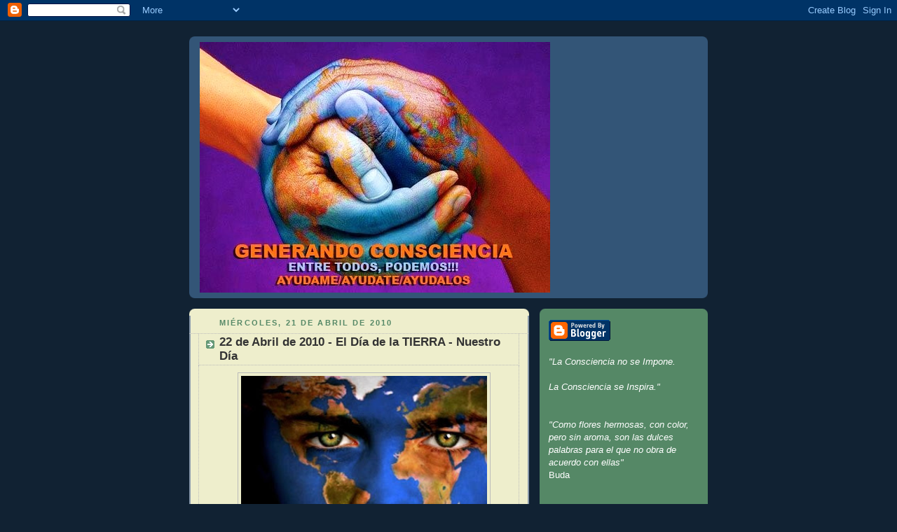

--- FILE ---
content_type: text/html; charset=UTF-8
request_url: https://consciencia-global.blogspot.com/2010/04/22-de-abril-de-2010-el-dia-de-la-tierra.html?showComment=1271956262034
body_size: 24232
content:
<!DOCTYPE html>
<html dir='ltr' xmlns='http://www.w3.org/1999/xhtml' xmlns:b='http://www.google.com/2005/gml/b' xmlns:data='http://www.google.com/2005/gml/data' xmlns:expr='http://www.google.com/2005/gml/expr'>
<head>
<link href='https://www.blogger.com/static/v1/widgets/2944754296-widget_css_bundle.css' rel='stylesheet' type='text/css'/>
<meta content='text/html; charset=UTF-8' http-equiv='Content-Type'/>
<meta content='blogger' name='generator'/>
<link href='https://consciencia-global.blogspot.com/favicon.ico' rel='icon' type='image/x-icon'/>
<link href='http://consciencia-global.blogspot.com/2010/04/22-de-abril-de-2010-el-dia-de-la-tierra.html' rel='canonical'/>
<link rel="alternate" type="application/atom+xml" title="Generando Consciencia - Atom" href="https://consciencia-global.blogspot.com/feeds/posts/default" />
<link rel="alternate" type="application/rss+xml" title="Generando Consciencia - RSS" href="https://consciencia-global.blogspot.com/feeds/posts/default?alt=rss" />
<link rel="service.post" type="application/atom+xml" title="Generando Consciencia - Atom" href="https://www.blogger.com/feeds/1928607423280258266/posts/default" />

<link rel="alternate" type="application/atom+xml" title="Generando Consciencia - Atom" href="https://consciencia-global.blogspot.com/feeds/320879433778187900/comments/default" />
<!--Can't find substitution for tag [blog.ieCssRetrofitLinks]-->
<link href='https://blogger.googleusercontent.com/img/b/R29vZ2xl/AVvXsEj4kVwS0ogLOkkn-QVIg_IuXk_k2wC2jrwJD_jDfRcVV2MZdx2VqZfybnY3tn6H5k5trt94M5Po3aj0QVZQ-gsj2kfHmV6-wfEeOg5sFS2Fg43rVVeuEmpluw18oCQx2IytswbO3V8flQc/s320/untitled.bmp' rel='image_src'/>
<meta content='http://consciencia-global.blogspot.com/2010/04/22-de-abril-de-2010-el-dia-de-la-tierra.html' property='og:url'/>
<meta content='22 de Abril de 2010 - El Día de la TIERRA - Nuestro Día' property='og:title'/>
<meta content='Impulsado por el senador norteamericano  Gaylord Nelson , el 22 de abril de 1970 se instauró el Día de la Tierra como forma de acentuar la i...' property='og:description'/>
<meta content='https://blogger.googleusercontent.com/img/b/R29vZ2xl/AVvXsEj4kVwS0ogLOkkn-QVIg_IuXk_k2wC2jrwJD_jDfRcVV2MZdx2VqZfybnY3tn6H5k5trt94M5Po3aj0QVZQ-gsj2kfHmV6-wfEeOg5sFS2Fg43rVVeuEmpluw18oCQx2IytswbO3V8flQc/w1200-h630-p-k-no-nu/untitled.bmp' property='og:image'/>
<title>Generando Consciencia: 22 de Abril de 2010 - El Día de la TIERRA - Nuestro Día</title>
<style id='page-skin-1' type='text/css'><!--
/*
-----------------------------------------------
Blogger Template Style
Name:     Rounders 3
Date:     27 Feb 2004
Updated by: Blogger Team
----------------------------------------------- */
body {
background:#123;
margin:0;
text-align:center;
line-height: 1.5em;
font: x-small Trebuchet MS, Verdana, Arial, Sans-serif;
color:#333333;
font-size/* */:/**/small;
font-size: /**/small;
}
/* Page Structure
----------------------------------------------- */
/* The images which help create rounded corners depend on the
following widths and measurements. If you want to change
these measurements, the images will also need to change.
*/
#outer-wrapper {
width:740px;
margin:0 auto;
text-align:left;
font: normal normal 100% 'Trebuchet MS',Verdana,Arial,Sans-serif;
}
#main-wrap1 {
width:485px;
float:left;
background:#eeeecc url("https://resources.blogblog.com/blogblog/data/rounders3/corners_main_bot.gif") no-repeat left bottom;
margin:15px 0 0;
padding:0 0 10px;
color:#333333;
font-size:97%;
line-height:1.5em;
word-wrap: break-word; /* fix for long text breaking sidebar float in IE */
overflow: hidden;     /* fix for long non-text content breaking IE sidebar float */
}
#main-wrap2 {
float:left;
width:100%;
background:url("https://resources.blogblog.com/blogblog/data/rounders3/corners_main_top.gif") no-repeat left top;
padding:10px 0 0;
}
#main {
background:url("https://resources.blogblog.com/blogblog/data/rounders3/rails_main.gif") repeat-y left;
padding:0;
width:485px;
}
#sidebar-wrap {
width:240px;
float:right;
margin:15px 0 0;
font-size:97%;
line-height:1.5em;
word-wrap: break-word; /* fix for long text breaking sidebar float in IE */
overflow: hidden;     /* fix for long non-text content breaking IE sidebar float */
}
.main .widget {
margin-top: 4px;
width: 468px;
padding: 0 13px;
}
.main .Blog {
margin: 0;
padding: 0;
width: 484px;
}
/* Links
----------------------------------------------- */
a:link {
color: #445566;
}
a:visited {
color: #223344;
}
a:hover {
color: #223344;
}
a img {
border-width:0;
}
/* Blog Header
----------------------------------------------- */
#header-wrapper {
background:#335577 url("https://resources.blogblog.com/blogblog/data/rounders3/corners_cap_top.gif") no-repeat left top;
margin-top:22px;
margin-right:0;
margin-bottom:0;
margin-left:0;
padding-top:8px;
padding-right:0;
padding-bottom:0;
padding-left:0;
color:#ffffff;
}
#header {
background:url("https://resources.blogblog.com/blogblog/data/rounders3/corners_cap_bot.gif") no-repeat left bottom;
padding:0 15px 8px;
}
#header h1 {
margin:0;
padding:10px 30px 5px;
line-height:1.2em;
font: normal bold 200% 'Trebuchet MS',Verdana,Arial,Sans-serif;
}
#header a,
#header a:visited {
text-decoration:none;
color: #ffffff;
}
#header .description {
margin:0;
padding:5px 30px 10px;
line-height:1.5em;
font: normal normal 100% 'Trebuchet MS',Verdana,Arial,Sans-serif;
}
/* Posts
----------------------------------------------- */
h2.date-header {
margin-top:0;
margin-right:28px;
margin-bottom:0;
margin-left:43px;
font-size:85%;
line-height:2em;
text-transform:uppercase;
letter-spacing:.2em;
color:#558866;
}
.post {
margin:.3em 0 25px;
padding:0 13px;
border:1px dotted #bbbbbb;
border-width:1px 0;
}
.post h3 {
margin:0;
line-height:1.5em;
background:url("https://resources.blogblog.com/blogblog/data/rounders3/icon_arrow.gif") no-repeat 10px .5em;
display:block;
border:1px dotted #bbbbbb;
border-width:0 1px 1px;
padding-top:2px;
padding-right:14px;
padding-bottom:2px;
padding-left:29px;
color: #333333;
font: normal bold 135% 'Trebuchet MS',Verdana,Arial,Sans-serif;
}
.post h3 a, .post h3 a:visited {
text-decoration:none;
color: #333333;
}
a.title-link:hover {
background-color: #bbbbbb;
color: #333333;
}
.post-body {
border:1px dotted #bbbbbb;
border-width:0 1px 1px;
border-bottom-color:#eeeecc;
padding-top:10px;
padding-right:14px;
padding-bottom:1px;
padding-left:29px;
}
html>body .post-body {
border-bottom-width:0;
}
.post-body {
margin:0 0 .75em;
}
.post-body blockquote {
line-height:1.3em;
}
.post-footer {
background: #ffffff;
margin:0;
padding-top:2px;
padding-right:14px;
padding-bottom:2px;
padding-left:29px;
border:1px dotted #bbbbbb;
border-width:1px;
font-size:100%;
line-height:1.5em;
color: #666666;
}
/*
The first line of the post footer might only have floated text, so we need to give it a height.
The height comes from the post-footer line-height
*/
.post-footer-line-1 {
min-height:1.5em;
_height:1.5em;
}
.post-footer p {
margin: 0;
}
html>body .post-footer {
border-bottom-color:transparent;
}
.uncustomized-post-template .post-footer {
text-align: right;
}
.uncustomized-post-template .post-author,
.uncustomized-post-template .post-timestamp {
display: block;
float: left;
text-align:left;
margin-right: 4px;
}
.post-footer a {
color: #456;
}
.post-footer a:hover {
color: #234;
}
a.comment-link {
/* IE5.0/Win doesn't apply padding to inline elements,
so we hide these two declarations from it */
background/* */:/**/url("https://resources.blogblog.com/blogblog/data/rounders/icon_comment_left.gif") no-repeat left 45%;
padding-left:14px;
}
html>body a.comment-link {
/* Respecified, for IE5/Mac's benefit */
background:url("https://resources.blogblog.com/blogblog/data/rounders3/icon_comment_left.gif") no-repeat left 45%;
padding-left:14px;
}
.post img, table.tr-caption-container {
margin-top:0;
margin-right:0;
margin-bottom:5px;
margin-left:0;
padding:4px;
border:1px solid #bbbbbb;
}
.tr-caption-container img {
border: none;
margin: 0;
padding: 0;
}
blockquote {
margin:.75em 0;
border:1px dotted #bbbbbb;
border-width:1px 0;
padding:5px 15px;
color: #558866;
}
.post blockquote p {
margin:.5em 0;
}
#blog-pager-newer-link {
float: left;
margin-left: 13px;
}
#blog-pager-older-link {
float: right;
margin-right: 13px;
}
#blog-pager {
text-align: center;
}
.feed-links {
clear: both;
line-height: 2.5em;
margin-left: 13px;
}
/* Comments
----------------------------------------------- */
#comments {
margin:-25px 13px 0;
border:1px dotted #bbbbbb;
border-width:0 1px 1px;
padding-top:20px;
padding-right:0;
padding-bottom:15px;
padding-left:0;
}
#comments h4 {
margin:0 0 10px;
padding-top:0;
padding-right:14px;
padding-bottom:2px;
padding-left:29px;
border-bottom:1px dotted #bbbbbb;
font-size:120%;
line-height:1.4em;
color:#333333;
}
#comments-block {
margin-top:0;
margin-right:15px;
margin-bottom:0;
margin-left:9px;
}
.comment-author {
background:url("https://resources.blogblog.com/blogblog/data/rounders3/icon_comment_left.gif") no-repeat 2px .3em;
margin:.5em 0;
padding-top:0;
padding-right:0;
padding-bottom:0;
padding-left:20px;
font-weight:bold;
}
.comment-body {
margin:0 0 1.25em;
padding-top:0;
padding-right:0;
padding-bottom:0;
padding-left:20px;
}
.comment-body p {
margin:0 0 .5em;
}
.comment-footer {
margin:0 0 .5em;
padding-top:0;
padding-right:0;
padding-bottom:.75em;
padding-left:20px;
}
.comment-footer a:link {
color: #333;
}
.deleted-comment {
font-style:italic;
color:gray;
}
.comment-form {
padding-left:20px;
padding-right:5px;
}
#comments .comment-form h4 {
padding-left:0px;
}
/* Profile
----------------------------------------------- */
.profile-img {
float: left;
margin-top: 5px;
margin-right: 5px;
margin-bottom: 5px;
margin-left: 0;
border: 4px solid #ffffff;
}
.profile-datablock {
margin-top:0;
margin-right:15px;
margin-bottom:.5em;
margin-left:0;
padding-top:8px;
}
.profile-link {
background:url("https://resources.blogblog.com/blogblog/data/rounders3/icon_profile_left.gif") no-repeat left .1em;
padding-left:15px;
font-weight:bold;
}
.profile-textblock {
clear: both;
margin: 0;
}
.sidebar .clear, .main .widget .clear {
clear: both;
}
#sidebartop-wrap {
background:#558866 url("https://resources.blogblog.com/blogblog/data/rounders3/corners_prof_bot.gif") no-repeat left bottom;
margin:0px 0px 15px;
padding:0px 0px 10px;
color:#ffffff;
}
#sidebartop-wrap2 {
background:url("https://resources.blogblog.com/blogblog/data/rounders3/corners_prof_top.gif") no-repeat left top;
padding: 10px 0 0;
margin:0;
border-width:0;
}
#sidebartop h2 {
line-height:1.5em;
color:#ffffff;
border-bottom: 1px dotted #ffffff;
font: normal bold 100% 'Trebuchet MS',Verdana,Arial,Sans-serif;
margin-bottom: 0.5em;
}
#sidebartop a {
color: #ffffff;
}
#sidebartop a:hover {
color: #ffffff;
}
#sidebartop a:visited {
color: #ffffff;
}
#sidebar a {
color: #99ddbb;
}
#sidebar a:hover,
#sidebar a:visited {
color: #ffffff;
}
/* Sidebar Boxes
----------------------------------------------- */
.sidebar .widget {
margin:.5em 13px 1.25em;
padding:0 0px;
}
.widget-content {
margin-top: 0.5em;
}
#sidebarbottom-wrap1 {
background:#335577 url("https://resources.blogblog.com/blogblog/data/rounders3/corners_side_top.gif") no-repeat left top;
margin:0 0 15px;
padding:10px 0 0;
color: #ffffff;
}
#sidebarbottom-wrap2 {
background:url("https://resources.blogblog.com/blogblog/data/rounders3/corners_side_bot.gif") no-repeat left bottom;
padding:0 0 8px;
}
.sidebar h2 {
margin-top:0;
margin-right:0;
margin-bottom:.5em;
margin-left:0;
padding:0 0 .2em;
line-height:1.5em;
font:normal bold 100% 'Trebuchet MS',Verdana,Arial,Sans-serif;
}
.sidebar ul {
list-style:none;
margin:0 0 1.25em;
padding:0;
}
.sidebar ul li {
background:url("https://resources.blogblog.com/blogblog/data/rounders3/icon_arrow_sm.gif") no-repeat 2px .25em;
margin:0;
padding-top:0;
padding-right:0;
padding-bottom:3px;
padding-left:16px;
margin-bottom:3px;
border-bottom:1px dotted #bbbbbb;
line-height:1.4em;
}
.sidebar p {
margin:0 0 .6em;
}
#sidebar h2 {
color: #aabbcc;
border-bottom: 1px dotted #aabbcc;
}
/* Footer
----------------------------------------------- */
#footer-wrap1 {
clear:both;
margin:0 0 10px;
padding:15px 0 0;
}
#footer-wrap2 {
background:#335577 url("https://resources.blogblog.com/blogblog/data/rounders3/corners_cap_top.gif") no-repeat left top;
color:#ffffff;
}
#footer {
background:url("https://resources.blogblog.com/blogblog/data/rounders3/corners_cap_bot.gif") no-repeat left bottom;
padding:8px 15px;
}
#footer hr {display:none;}
#footer p {margin:0;}
#footer a {color:#ffffff;}
#footer .widget-content {
margin:0;
}
/** Page structure tweaks for layout editor wireframe */
body#layout #main-wrap1,
body#layout #sidebar-wrap,
body#layout #header-wrapper {
margin-top: 0;
}
body#layout #header, body#layout #header-wrapper,
body#layout #outer-wrapper {
margin-left:0,
margin-right: 0;
padding: 0;
}
body#layout #outer-wrapper {
width: 730px;
}
body#layout #footer-wrap1 {
padding-top: 0;
}

--></style>
<link href='https://www.blogger.com/dyn-css/authorization.css?targetBlogID=1928607423280258266&amp;zx=640d13e0-9c4d-49a9-b3bf-86fee81635cb' media='none' onload='if(media!=&#39;all&#39;)media=&#39;all&#39;' rel='stylesheet'/><noscript><link href='https://www.blogger.com/dyn-css/authorization.css?targetBlogID=1928607423280258266&amp;zx=640d13e0-9c4d-49a9-b3bf-86fee81635cb' rel='stylesheet'/></noscript>
<meta name='google-adsense-platform-account' content='ca-host-pub-1556223355139109'/>
<meta name='google-adsense-platform-domain' content='blogspot.com'/>

</head>
<base target='_blank'/>
<body>
<div class='navbar section' id='navbar'><div class='widget Navbar' data-version='1' id='Navbar1'><script type="text/javascript">
    function setAttributeOnload(object, attribute, val) {
      if(window.addEventListener) {
        window.addEventListener('load',
          function(){ object[attribute] = val; }, false);
      } else {
        window.attachEvent('onload', function(){ object[attribute] = val; });
      }
    }
  </script>
<div id="navbar-iframe-container"></div>
<script type="text/javascript" src="https://apis.google.com/js/platform.js"></script>
<script type="text/javascript">
      gapi.load("gapi.iframes:gapi.iframes.style.bubble", function() {
        if (gapi.iframes && gapi.iframes.getContext) {
          gapi.iframes.getContext().openChild({
              url: 'https://www.blogger.com/navbar/1928607423280258266?po\x3d320879433778187900\x26origin\x3dhttps://consciencia-global.blogspot.com',
              where: document.getElementById("navbar-iframe-container"),
              id: "navbar-iframe"
          });
        }
      });
    </script><script type="text/javascript">
(function() {
var script = document.createElement('script');
script.type = 'text/javascript';
script.src = '//pagead2.googlesyndication.com/pagead/js/google_top_exp.js';
var head = document.getElementsByTagName('head')[0];
if (head) {
head.appendChild(script);
}})();
</script>
</div></div>
<div id='outer-wrapper'>
<div id='header-wrapper'>
<div class='header section' id='header'><div class='widget Header' data-version='1' id='Header1'>
<div id='header-inner'>
<a href='https://consciencia-global.blogspot.com/' style='display: block'>
<img alt='Generando Consciencia' height='358px; ' id='Header1_headerimg' src='https://blogger.googleusercontent.com/img/b/R29vZ2xl/AVvXsEjQ7s7ExVlpkUqg1F8UPeyu0Oj1p7ptMMv__Q05I-DzkNYyUK78akBEGT1taGH6lkM5dzft73Bczv_x7eYZrxsgOktrtxfXuarW0m6fMPNLEXYOZyxrEbjdWJqhaanXLzy__5LJSN2agsc/s1600/Blog%2527s+Avatar.jpg' style='display: block' width='500px; '/>
</a>
</div>
</div></div>
</div>
<div id='crosscol-wrapper' style='text-align:center'>
<div class='crosscol no-items section' id='crosscol'></div>
</div>
<div id='main-wrap1'><div id='main-wrap2'>
<div class='main section' id='main'><div class='widget Blog' data-version='1' id='Blog1'>
<div class='blog-posts hfeed'>

          <div class="date-outer">
        
<h2 class='date-header'><span>miércoles, 21 de abril de 2010</span></h2>

          <div class="date-posts">
        
<div class='post-outer'>
<div class='post hentry'>
<a name='320879433778187900'></a>
<h3 class='post-title entry-title'>
<a href='https://consciencia-global.blogspot.com/2010/04/22-de-abril-de-2010-el-dia-de-la-tierra.html'>22 de Abril de 2010 - El Día de la TIERRA - Nuestro Día</a>
</h3>
<div class='post-header'>
<div class='post-header-line-1'></div>
</div>
<div class='post-body entry-content'>
<div align="center"><a href="https://blogger.googleusercontent.com/img/b/R29vZ2xl/AVvXsEj4kVwS0ogLOkkn-QVIg_IuXk_k2wC2jrwJD_jDfRcVV2MZdx2VqZfybnY3tn6H5k5trt94M5Po3aj0QVZQ-gsj2kfHmV6-wfEeOg5sFS2Fg43rVVeuEmpluw18oCQx2IytswbO3V8flQc/s1600/untitled.bmp"><img alt="" border="0" id="BLOGGER_PHOTO_ID_5462729520327615570" src="https://blogger.googleusercontent.com/img/b/R29vZ2xl/AVvXsEj4kVwS0ogLOkkn-QVIg_IuXk_k2wC2jrwJD_jDfRcVV2MZdx2VqZfybnY3tn6H5k5trt94M5Po3aj0QVZQ-gsj2kfHmV6-wfEeOg5sFS2Fg43rVVeuEmpluw18oCQx2IytswbO3V8flQc/s320/untitled.bmp" style="TEXT-ALIGN: center; MARGIN: 0px auto 10px; WIDTH: 351px; DISPLAY: block; HEIGHT: 282px; CURSOR: hand" /></a><br /><strong><span style="font-family:verdana;color:#000000;">Impulsado por el senador norteamericano<span style="color:#ff0000;"> Gaylord Nelson</span>, el 22 de abril de 1970 se instauró <span style="color:#ff0000;">el Día de la Tierra como forma de acentuar la importancia de la conservación de los recursos naturales del mundo</span>. </span></strong></div><div align="center"><strong><span style="font-family:verdana;color:#000000;">Surgido como movimiento universitario, El nacimiento de esta celebración tuvo lugar en Estados Unidos en el año 1970, cuando <span style="color:#ff0000;">20 millones de norteamericanos,</span> entre ellas dos mil universidades y diez mil escuelas, tomaron las calles y lugares naturales de todo el país <span style="color:#ff0000;">para manifestarse por un ambiente saludable y sostenible.<br /></span><br />Fue tal la presión social, que aquella manifestación consiguió sacudir la conciencia política que parecía imposible.<br />Logró el apoyo político de distintas facciones y tendencias, ricos y pobres, magnates y líderes sindicales, y lo más importante es que <span style="color:#ff0000;">el gobierno de los Estados Unidos permitió la creación de la Agencia de Protección Ambiental y una serie de leyes destinadas a la protección del planeta; la Ley del Aire Limpio, la Ley de Aguas Limpias, de 1972 y la Ley de Especies en Peligro de Extinción de 1973.<br /></span><br />Con el correr del tiempo se ha convertido en un importante acontecimiento educativo e informativo y, desde 1990, es una celebración global del medio ambiente en la que, año tras año, diferentes grupos ecologistas aprovechan para evaluar los problemas medioambientales del planeta y realizar campañas para su protección.<br />Este año tiene de excepcional que <span style="color:#ff0000;">es el 40 aniversario de esta celebración (1970 &#8211; 2010)<br /></span><br /><span style="color:#ff0000;">El Día de la Tierra</span> es una fiesta que pertenece a la gente y no está regulada por una sola entidad u organismo; tampoco está relacionado con reivindicaciones políticas, nacionales, religiosas, ideológicas ni raciales.<br /><br /><span style="color:#ff0000;">El Día de la Tierra apunta a la toma de conciencia de los recursos naturales de la Tierra y su manejo, a la educación ambiental, y a la participación como ciudadanos ambientalmente conscientes y responsables.<br /></span><br />En el Día de la Tierra todos estamos invitados a participar y generar actividades que promuevan la salud de nuestro planeta, tanto a nivel global como regional y local.<br /></span></strong><br /><br /><p></p><p align="center"><a href="https://blogger.googleusercontent.com/img/b/R29vZ2xl/AVvXsEifArD1AS7Vr0w7JgbcZkwFMReSHSEAfsp2ubrp0_VHuX37-HFigjM4a0b5G0s6lFMHhmG-ngDh-_XrKU0r3wXxduX9ArpUPxkHQV1dxPqub5L3lTty6UcAzm3UReWI8cV3GfN4IsV-Fjk/s1600/Dia+de+la+Tierra.png"><img alt="" border="0" id="BLOGGER_PHOTO_ID_5462729512216897298" src="https://blogger.googleusercontent.com/img/b/R29vZ2xl/AVvXsEifArD1AS7Vr0w7JgbcZkwFMReSHSEAfsp2ubrp0_VHuX37-HFigjM4a0b5G0s6lFMHhmG-ngDh-_XrKU0r3wXxduX9ArpUPxkHQV1dxPqub5L3lTty6UcAzm3UReWI8cV3GfN4IsV-Fjk/s320/Dia+de+la+Tierra.png" style="TEXT-ALIGN: center; MARGIN: 0px auto 10px; WIDTH: 320px; DISPLAY: block; HEIGHT: 318px; CURSOR: hand" /></a><br /><strong><span style="color:#000000;"><span style="font-family:verdana;">Aprovechemos estos tiempos en los que la humanidad lentamente esta despertando y <span style="color:#ff0000;">luchemos por un futuro mejor y más justo.<br /></span><span style="color:#ff0000;">Tomemos Consciencia</span> de la real dimensión del problema ambiental y social que atraviesa el <span style="color:#ff0000;">PLANETA</span> entero y comencemos a reflexionar y a dialogar <span style="color:#ff0000;">para terminar</span> de una vez por todas y para siempre con las diferencias y las divisiones.<br /></span><br /></span></strong><br /><a href="https://blogger.googleusercontent.com/img/b/R29vZ2xl/AVvXsEgD33KVgGcBhUcoAcUdFWcW5BNKYPYmkccavtxJD_Gz5Gci01jH4rzPkTUsjh9TnOsX-mJldvBu3iW3DGz_0DJejxKNZgf4kkGKfaSD53bMcHMWoiCzybaGLtuPeumrIR-WZ1g6r0iTP0s/s1600/d-Earth-2.jpg"><img alt="" border="0" id="BLOGGER_PHOTO_ID_5462729507330356066" src="https://blogger.googleusercontent.com/img/b/R29vZ2xl/AVvXsEgD33KVgGcBhUcoAcUdFWcW5BNKYPYmkccavtxJD_Gz5Gci01jH4rzPkTUsjh9TnOsX-mJldvBu3iW3DGz_0DJejxKNZgf4kkGKfaSD53bMcHMWoiCzybaGLtuPeumrIR-WZ1g6r0iTP0s/s320/d-Earth-2.jpg" style="TEXT-ALIGN: center; MARGIN: 0px auto 10px; WIDTH: 347px; DISPLAY: block; HEIGHT: 273px; CURSOR: hand" /></a><br /><strong><span style="font-family:verdana;color:#000000;">A continuación voy a dejarles un corto animado (Stop Motion) realizado por <span style="color:#ff0000;">Pablo Llorens para &#8220;Setem Comunitat Valenciana&#8221;.<br /></span>El corto plantea de manera muy didáctica el dilema entre <span style="color:#ff0000;">"Homo Consumus"</span> y <span style="color:#ff0000;">"Homo Responsabilus"</span> analizado por el Prof. Setemius desde su programa<br />"Grandes Documentales Marcianos"</span></strong><strong><span style="font-family:verdana;color:#000000;"><br /><span style="color:#ff0000;">No seas Homo Consumus!! Evoluciona!!<br /></span><br />Espero lo disfruten<br /><br /><br /><object height="340" width="560"><param name="movie" value="//www.youtube.com/v/o-ttoYYQZZs&amp;hl=en_US&amp;fs=1&amp;rel=0&amp;color1=0xe1600f&amp;color2=0xfebd01"><param name="allowFullScreen" value="true"><param name="allowscriptaccess" value="always"><embed src="//www.youtube.com/v/o-ttoYYQZZs&amp;hl=en_US&amp;fs=1&amp;rel=0&amp;color1=0xe1600f&amp;color2=0xfebd01" type="application/x-shockwave-flash" allowscriptaccess="always" allowfullscreen="true" width="560" height="340"></embed></object><br /><br /><strong><span style="font-family:verdana;color:#000000;">Comencemos esta <span style="color:#ff0000;">NUEVA ERA</span> más <span style="color:#ff0000;">UNIDOS</span> y en comunión con todos los Reinos de la Naturaleza y con nuestros hermanos del <span style="color:#ff0000;">MUNDO.<br /></span><br />Regalemos cada día una <span style="color:#ff0000;">CONSCIENCIA</span> que vea a la <span style="color:#ff0000;">TIERRA</span> como un organismo <span style="color:#ff0000;">ÚNICO</span> donde reine la <span style="color:#ff0000;">PAZ</span>, la <span style="color:#ff0000;">IGUALDAD</span>, el <span style="color:#ff0000;">AMOR</span> y la vida en armonía entre todos los Seres Humanos y el medio ambiente concebidos como un <span style="color:#ff0000;">TODO.<br /></span><br />El verdadero cambio comienza primero en nuestros corazones, en nosotros mismos.<br /><br /><span style="color:#ff0000;">No esperes a que el otro cambie.<br /></span><br />Cada mañana, con cada nuevo amanecer se renueva la oportunidad de tomar las riendas de nuestro destino y podemos empezar a forjar algo mejor, algo distinto.<br /><br /><span style="color:#ff0000;">La vida es eso, una continua sucesión de oportunidades.<br /></span><br />Logremos el verdadero cambio dentro de nuestro <span style="color:#ff0000;">corazón</span> y <span style="color:#ff0000;">actuemos acordes a lo que él nos dicta.</span> El resto llegará solo.<br /><br /><span style="color:#ff0000;">Llegará la Luz.<br /></span><br />Feliz Día TIERRA.<br /><span style="color:#ff0000;">Feliz Día Hermanos del Mundo. </span></span></strong></p><p align="center"><strong><span style="font-family:verdana;color:#000000;"><span style="color:#ff0000;"></span></span></strong></p><p><a href="https://blogger.googleusercontent.com/img/b/R29vZ2xl/AVvXsEjJM1UeNYSY-z9iaTU_QKxGoWUV8zn4_QsxRhvbiARTBnnHje9w_aFpXKZ9ifLzPcQVLY0BneQieRVNS6gfWkEsW5so6FMzmJOSkbw88cae8vJ53wfQv5DVuqCPPm2MDq-D6zY_mBcxo4A/s1600/earthday.jpg"><img alt="" border="0" id="BLOGGER_PHOTO_ID_5462729517239967378" src="https://blogger.googleusercontent.com/img/b/R29vZ2xl/AVvXsEjJM1UeNYSY-z9iaTU_QKxGoWUV8zn4_QsxRhvbiARTBnnHje9w_aFpXKZ9ifLzPcQVLY0BneQieRVNS6gfWkEsW5so6FMzmJOSkbw88cae8vJ53wfQv5DVuqCPPm2MDq-D6zY_mBcxo4A/s320/earthday.jpg" style="TEXT-ALIGN: center; MARGIN: 0px auto 10px; WIDTH: 318px; DISPLAY: block; HEIGHT: 320px; CURSOR: hand" /></a> </p><p></p><p></p><p></p><p></p><p></p><p><br /><br /><strong><span style="font-family:verdana;color:#000000;">Comienza una NUEVA ERA.<br /><br /><span style="color:#ff0000;">Es el TIEMPO de la UNIÓN.<br /></span>Es el TIEMPO del CAMBIO.<br /><span style="color:#ff0000;">Es el TIEMPO de la CONSCIENCIA GLOBAL.<br /></span>Es el TIEMPO de la ACCIÓN.<br /><br /><span style="color:#ff0000;">Es TIEMPO de Ser UNO.<br /></span><br />Y Jamás Te Olvides Que,<br /><br /><span style="color:#ff0000;">&#161;&#161;&#161;ENTRE TODOS, PODEMOS!!!<br />AYUDAME/AYUDATE/AYUDALOS<br /><br /></span><span style="color:#000099;">http://consciencia-global.blogspot.com<br /></span><br /><br /><br /><strong>Consciencia-Globlal te recomienda:<br /><br />* La Nación Universal<br /></strong><strong><span style="color:#000099;">http://www.theuniversalnation.net<br /></span>(The Omar Nahúm Site)<br /></strong><span style="color:#ff0000;"><strong>It Is Time To Be ONE </strong></span></p><p align="center"><strong><span style="color:#000000;">*</span></strong> <a href="http://www.zeitgeistmovie.com/"><strong><span style="color:#000099;">www.zeitgeistmovie.com</span></strong></a></p><p align="center"><span style="color:#ff0000;"><br /></span><br /><span style="font-size:85%;">Fuentes:<br /><span style="color:#000099;">http://es.wikipedia.org<br />http://www.greenpeace.org<br /></span></span><br /><br /></span><span style="font-family:verdana;font-size:85%;color:#000000;"><span style="color:#ff0000;">Te gustó lo que leíste?<br />Querés saber más?<br />Querés participar?<br /></span><br />Dejanos tu opinión personal al final de la nota.<br /><br /><span style="color:#006600;">Si queres ser parte de ésta Generación,<br />Si sentis la necesidad de hacer algo por el futuro<br />Si ves que nadie se hace cargo de la realidad<br />Si querés ayudarnos<br />Si queres denunciar incumplimientos de todo tipo que afecten al planeta o contaminen,<br />Si queres mandarnos notas, sugerencias, denuncias, fotos, y contribuir para generar Consciencia,<br />Si queres pertenecer a lista de e-mails y recibir más información y data mandanos un mail a con tus datos a:</span><br /><br /><span style="color:#000099;">bastadevueltas@hotmail.com<br /></span><br />Y Jamás Te Olvides Que,<br /><br /><span style="color:#ff0000;">&#161;&#161;&#161;ENTRE TODOS, PODEMOS!!!<br />AYUDAME/AYUDATE/AYUDALOS<br /></span><br />Saludos Cordiales<br /><span style="color:#000099;">http://consciencia-global.blogspot.com<br /></span></span></strong></p></div><br /></span></strong>
<div style='clear: both;'></div>
</div>
<div class='post-footer'>
<div class='post-footer-line post-footer-line-1'><span class='post-author vcard'>
Publicado por
<span class='fn'>Consciencia Global</span>
</span>
<span class='post-timestamp'>
en
<a class='timestamp-link' href='https://consciencia-global.blogspot.com/2010/04/22-de-abril-de-2010-el-dia-de-la-tierra.html' rel='bookmark' title='permanent link'><abbr class='published' title='2010-04-21T20:00:00-03:00'>20:00</abbr></a>
</span>
<span class='post-comment-link'>
</span>
<span class='post-icons'>
<span class='item-action'>
<a href='https://www.blogger.com/email-post/1928607423280258266/320879433778187900' title='Enviar entrada por correo electrónico'>
<img alt="" class="icon-action" height="13" src="//img1.blogblog.com/img/icon18_email.gif" width="18">
</a>
</span>
<span class='item-control blog-admin pid-1743178782'>
<a href='https://www.blogger.com/post-edit.g?blogID=1928607423280258266&postID=320879433778187900&from=pencil' title='Editar entrada'>
<img alt='' class='icon-action' height='18' src='https://resources.blogblog.com/img/icon18_edit_allbkg.gif' width='18'/>
</a>
</span>
</span>
<span class='post-backlinks post-comment-link'>
</span>
</div>
<div class='post-footer-line post-footer-line-2'><span class='post-labels'>
</span>
</div>
<div class='post-footer-line post-footer-line-3'></div>
</div>
</div>
<div class='comments' id='comments'>
<a name='comments'></a>
<h4>8 comentarios:</h4>
<div id='Blog1_comments-block-wrapper'>
<dl class='avatar-comment-indent' id='comments-block'>
<dt class='comment-author ' id='c5342034044034430914'>
<a name='c5342034044034430914'></a>
<div class="avatar-image-container avatar-stock"><span dir="ltr"><img src="//resources.blogblog.com/img/blank.gif" width="35" height="35" alt="" title="An&oacute;nimo">

</span></div>
Anónimo
dijo...
</dt>
<dd class='comment-body' id='Blog1_cmt-5342034044034430914'>
<p>
HOLA AMIGOS DE LA NATURALEZA<br />FELIZ DIA<br />GRACIAS POR CADA PUBLICACION<br />EL VIDEO!!!<br />HERMOSOOO<br /><br />Javier de Mendoza
</p>
</dd>
<dd class='comment-footer'>
<span class='comment-timestamp'>
<a href='https://consciencia-global.blogspot.com/2010/04/22-de-abril-de-2010-el-dia-de-la-tierra.html?showComment=1271948624024#c5342034044034430914' title='comment permalink'>
jueves, 22 abril, 2010
</a>
<span class='item-control blog-admin pid-210320765'>
<a class='comment-delete' href='https://www.blogger.com/comment/delete/1928607423280258266/5342034044034430914' title='Eliminar comentario'>
<img src='https://resources.blogblog.com/img/icon_delete13.gif'/>
</a>
</span>
</span>
</dd>
<dt class='comment-author ' id='c7497640465872735457'>
<a name='c7497640465872735457'></a>
<div class="avatar-image-container avatar-stock"><span dir="ltr"><img src="//resources.blogblog.com/img/blank.gif" width="35" height="35" alt="" title="An&oacute;nimo">

</span></div>
Anónimo
dijo...
</dt>
<dd class='comment-body' id='Blog1_cmt-7497640465872735457'>
<p>
Esta mañana vi con mi nenes el video 2 veces y me hubiese encantado mostrles las caritas de los dos. Lo entendieron, lo disfrutaron y elegieron ser un Homus Responsabilus<br />Gracias chicos, gracias de corazon<br /><br />Los quiere<br /><br />Marcela<br /><br />Feliz Dia para todos
</p>
</dd>
<dd class='comment-footer'>
<span class='comment-timestamp'>
<a href='https://consciencia-global.blogspot.com/2010/04/22-de-abril-de-2010-el-dia-de-la-tierra.html?showComment=1271949313533#c7497640465872735457' title='comment permalink'>
jueves, 22 abril, 2010
</a>
<span class='item-control blog-admin pid-210320765'>
<a class='comment-delete' href='https://www.blogger.com/comment/delete/1928607423280258266/7497640465872735457' title='Eliminar comentario'>
<img src='https://resources.blogblog.com/img/icon_delete13.gif'/>
</a>
</span>
</span>
</dd>
<dt class='comment-author ' id='c6555485751663451145'>
<a name='c6555485751663451145'></a>
<div class="avatar-image-container avatar-stock"><span dir="ltr"><img src="//resources.blogblog.com/img/blank.gif" width="35" height="35" alt="" title="An&oacute;nimo">

</span></div>
Anónimo
dijo...
</dt>
<dd class='comment-body' id='Blog1_cmt-6555485751663451145'>
<p>
Sin palabras amigos, muy bonita toda la publicación.<br />Lo que la hace más bonita es su simplicidad.<br /><br />feliz dia
</p>
</dd>
<dd class='comment-footer'>
<span class='comment-timestamp'>
<a href='https://consciencia-global.blogspot.com/2010/04/22-de-abril-de-2010-el-dia-de-la-tierra.html?showComment=1271949995770#c6555485751663451145' title='comment permalink'>
jueves, 22 abril, 2010
</a>
<span class='item-control blog-admin pid-210320765'>
<a class='comment-delete' href='https://www.blogger.com/comment/delete/1928607423280258266/6555485751663451145' title='Eliminar comentario'>
<img src='https://resources.blogblog.com/img/icon_delete13.gif'/>
</a>
</span>
</span>
</dd>
<dt class='comment-author ' id='c3257584728423286363'>
<a name='c3257584728423286363'></a>
<div class="avatar-image-container avatar-stock"><span dir="ltr"><img src="//resources.blogblog.com/img/blank.gif" width="35" height="35" alt="" title="An&oacute;nimo">

</span></div>
Anónimo
dijo...
</dt>
<dd class='comment-body' id='Blog1_cmt-3257584728423286363'>
<p>
FELIZ DIA<br />HERMOSO VIDEO Y HERMOSAS PALABRAS<br />PARA REFLEXIONAR
</p>
</dd>
<dd class='comment-footer'>
<span class='comment-timestamp'>
<a href='https://consciencia-global.blogspot.com/2010/04/22-de-abril-de-2010-el-dia-de-la-tierra.html?showComment=1271956119851#c3257584728423286363' title='comment permalink'>
jueves, 22 abril, 2010
</a>
<span class='item-control blog-admin pid-210320765'>
<a class='comment-delete' href='https://www.blogger.com/comment/delete/1928607423280258266/3257584728423286363' title='Eliminar comentario'>
<img src='https://resources.blogblog.com/img/icon_delete13.gif'/>
</a>
</span>
</span>
</dd>
<dt class='comment-author ' id='c4511585895305294879'>
<a name='c4511585895305294879'></a>
<div class="avatar-image-container avatar-stock"><span dir="ltr"><img src="//resources.blogblog.com/img/blank.gif" width="35" height="35" alt="" title="An&oacute;nimo">

</span></div>
Anónimo
dijo...
</dt>
<dd class='comment-body' id='Blog1_cmt-4511585895305294879'>
<p>
&quot;El verdadero cambio comienza primero en nuestros corazones, en nosotros mismos. <br /><br />No esperes a que el otro cambie. <br /><br />Cada mañana, con cada nuevo amanecer se renueva la oportunidad de tomar las riendas de nuestro destino y podemos empezar a forjar algo mejor, algo distinto. <br /><br />La vida es eso, una continua sucesión de oportunidades. <br /><br />Logremos el verdadero cambio dentro de nuestro corazón y actuemos acordes a lo que él nos dicta. El resto llegará solo. <br /><br />Llegará la Luz. <br />Feliz Día TIERRA. <br />Feliz Día Hermanos del Mundo&quot;<br /><br />IMPRESIONANTE, me quedo con estas palabras que transcribi de la publicación..<br /><br />Hermoso<br />gracias<br /><br />Laura
</p>
</dd>
<dd class='comment-footer'>
<span class='comment-timestamp'>
<a href='https://consciencia-global.blogspot.com/2010/04/22-de-abril-de-2010-el-dia-de-la-tierra.html?showComment=1271956262034#c4511585895305294879' title='comment permalink'>
jueves, 22 abril, 2010
</a>
<span class='item-control blog-admin pid-210320765'>
<a class='comment-delete' href='https://www.blogger.com/comment/delete/1928607423280258266/4511585895305294879' title='Eliminar comentario'>
<img src='https://resources.blogblog.com/img/icon_delete13.gif'/>
</a>
</span>
</span>
</dd>
<dt class='comment-author ' id='c986530336347287771'>
<a name='c986530336347287771'></a>
<div class="avatar-image-container avatar-stock"><span dir="ltr"><img src="//resources.blogblog.com/img/blank.gif" width="35" height="35" alt="" title="An&oacute;nimo">

</span></div>
Anónimo
dijo...
</dt>
<dd class='comment-body' id='Blog1_cmt-986530336347287771'>
<p>
que todos nos trasnformemos en el homos responsabilus y que el futuro del planeta sea una luz para los niños de hoy<br />feliz dia madre tierra
</p>
</dd>
<dd class='comment-footer'>
<span class='comment-timestamp'>
<a href='https://consciencia-global.blogspot.com/2010/04/22-de-abril-de-2010-el-dia-de-la-tierra.html?showComment=1271959539301#c986530336347287771' title='comment permalink'>
jueves, 22 abril, 2010
</a>
<span class='item-control blog-admin pid-210320765'>
<a class='comment-delete' href='https://www.blogger.com/comment/delete/1928607423280258266/986530336347287771' title='Eliminar comentario'>
<img src='https://resources.blogblog.com/img/icon_delete13.gif'/>
</a>
</span>
</span>
</dd>
<dt class='comment-author ' id='c4973808500371433331'>
<a name='c4973808500371433331'></a>
<div class="avatar-image-container avatar-stock"><span dir="ltr"><img src="//resources.blogblog.com/img/blank.gif" width="35" height="35" alt="" title="An&oacute;nimo">

</span></div>
Anónimo
dijo...
</dt>
<dd class='comment-body' id='Blog1_cmt-4973808500371433331'>
<p>
FELIZ DIA TIERRA<br />FELIZ DIA HERMANOS<br />FELIZ DIA
</p>
</dd>
<dd class='comment-footer'>
<span class='comment-timestamp'>
<a href='https://consciencia-global.blogspot.com/2010/04/22-de-abril-de-2010-el-dia-de-la-tierra.html?showComment=1271965109272#c4973808500371433331' title='comment permalink'>
jueves, 22 abril, 2010
</a>
<span class='item-control blog-admin pid-210320765'>
<a class='comment-delete' href='https://www.blogger.com/comment/delete/1928607423280258266/4973808500371433331' title='Eliminar comentario'>
<img src='https://resources.blogblog.com/img/icon_delete13.gif'/>
</a>
</span>
</span>
</dd>
<dt class='comment-author ' id='c3576900613226888068'>
<a name='c3576900613226888068'></a>
<div class="avatar-image-container avatar-stock"><span dir="ltr"><img src="//resources.blogblog.com/img/blank.gif" width="35" height="35" alt="" title="Mari-Mireia">

</span></div>
Mari-Mireia
dijo...
</dt>
<dd class='comment-body' id='Blog1_cmt-3576900613226888068'>
<p>
hola muy bueno el video del marciano me suscribiré para seguir el blog, yo hace poco abri uno os dejo el link por si os interesa, un saludo a todos y feliz dia
</p>
</dd>
<dd class='comment-footer'>
<span class='comment-timestamp'>
<a href='https://consciencia-global.blogspot.com/2010/04/22-de-abril-de-2010-el-dia-de-la-tierra.html?showComment=1278680710690#c3576900613226888068' title='comment permalink'>
viernes, 09 julio, 2010
</a>
<span class='item-control blog-admin pid-210320765'>
<a class='comment-delete' href='https://www.blogger.com/comment/delete/1928607423280258266/3576900613226888068' title='Eliminar comentario'>
<img src='https://resources.blogblog.com/img/icon_delete13.gif'/>
</a>
</span>
</span>
</dd>
</dl>
</div>
<p class='comment-footer'>
<a href='https://www.blogger.com/comment/fullpage/post/1928607423280258266/320879433778187900' onclick='javascript:window.open(this.href, "bloggerPopup", "toolbar=0,location=0,statusbar=1,menubar=0,scrollbars=yes,width=640,height=500"); return false;'>Publicar un comentario</a>
</p>
</div>
</div>

        </div></div>
      
</div>
<div class='blog-pager' id='blog-pager'>
<span id='blog-pager-newer-link'>
<a class='blog-pager-newer-link' href='https://consciencia-global.blogspot.com/2010/05/2010-ano-de-la-biodiversidad.html' id='Blog1_blog-pager-newer-link' title='Entrada más reciente'>Entrada más reciente</a>
</span>
<span id='blog-pager-older-link'>
<a class='blog-pager-older-link' href='https://consciencia-global.blogspot.com/2010/04/reciclado-casero-de-papel-explicacion.html' id='Blog1_blog-pager-older-link' title='Entrada antigua'>Entrada antigua</a>
</span>
<a class='home-link' href='https://consciencia-global.blogspot.com/'>Inicio</a>
</div>
<div class='clear'></div>
<div class='post-feeds'>
<div class='feed-links'>
Suscribirse a:
<a class='feed-link' href='https://consciencia-global.blogspot.com/feeds/320879433778187900/comments/default' target='_blank' type='application/atom+xml'>Enviar comentarios (Atom)</a>
</div>
</div>
</div></div>
</div></div>
<div id='sidebar-wrap'>
<div id='sidebartop-wrap'><div id='sidebartop-wrap2'>
<div class='sidebar section' id='sidebartop'><div class='widget BloggerButton' data-version='1' id='BloggerButton1'>
<div class='widget-content'>
<a href='https://www.blogger.com'><img alt='Powered By Blogger' src='https://www.blogger.com/buttons/blogger-powerby-blue.gif'/></a>
<div class='clear'></div>
</div>
</div><div class='widget Text' data-version='1' id='Text3'>
<div class='widget-content'>
<em>"La Consciencia no se Impone.</em><br /><br /><em>La Consciencia se Inspira."</em><br /><br /><br /><em>"Como flores hermosas, con color, pero sin aroma, son las dulces palabras para el que no obra de acuerdo con ellas"</em><br />Buda<br /><br /><br /><em>"Imaginar es traer a este plano un recuerdo de algo que ya existe en algún lugar, más allá de donde la separación se alimenta del espejismo para volver a ser unidad y perfección&#8221;.<br /></em><br />
</div>
<div class='clear'></div>
</div></div>
</div></div>
<div id='sidebarbottom-wrap1'><div id='sidebarbottom-wrap2'>
<div class='sidebar section' id='sidebar'><div class='widget HTML' data-version='1' id='HTML6'>
<h2 class='title'>Traductor de Contenidos (Translator of Contents)</h2>
<div class='widget-content'>
<script src="//www.gmodules.com/ig/ifr?url=http://www.google.com/ig/modules/translatemypage.xml&amp;up_source_language=es&amp;synd=open&amp;w=180&amp;h=80&amp;title=Google+Translate+My+Page&amp;lang=es&amp;country=ALL&amp;border=%23ffffff%7C3px,1px+solid+%23999999&amp;output=js"></script>
</div>
<div class='clear'></div>
</div><div class='widget BlogSearch' data-version='1' id='BlogSearch1'>
<h2 class='title'>Buscar en este Blog</h2>
<div class='widget-content'>
<div id='BlogSearch1_form'>
<form action='https://consciencia-global.blogspot.com/search' class='gsc-search-box' target='_top'>
<table cellpadding='0' cellspacing='0' class='gsc-search-box'>
<tbody>
<tr>
<td class='gsc-input'>
<input autocomplete='off' class='gsc-input' name='q' size='10' title='search' type='text' value=''/>
</td>
<td class='gsc-search-button'>
<input class='gsc-search-button' title='search' type='submit' value='Buscar'/>
</td>
</tr>
</tbody>
</table>
</form>
</div>
</div>
<div class='clear'></div>
</div><div class='widget Profile' data-version='1' id='Profile1'>
<h2>Datos personales</h2>
<div class='widget-content'>
<a href='https://www.blogger.com/profile/00978898350162739066'><img alt='Mi foto' class='profile-img' height='57' src='//blogger.googleusercontent.com/img/b/R29vZ2xl/AVvXsEjrU24f1bB-EYMWlWrKHWWZWnwZM-5xUURt6NkCLMTJE_7si19An6O9q7YSzG1_Mh76ls8Gk0chIyOrfDI6HcJ4YildxBIkoOehBlOxQV58_rlA7HoMDhkwBp9_f_9iuw/s220/logo_consciencia_global.jpg' width='80'/></a>
<dl class='profile-datablock'>
<dt class='profile-data'>
<a class='profile-name-link g-profile' href='https://www.blogger.com/profile/00978898350162739066' rel='author' style='background-image: url(//www.blogger.com/img/logo-16.png);'>
Consciencia Global
</a>
</dt>
<dd class='profile-data'>Buenos Aires, Argentina</dd>
<dd class='profile-textblock'>&#161;&#161;&#161;ENTRE TODOS, PODEMOS!!!
AYUDAME/AYUDATE/AYUDALOS</dd>
</dl>
<a class='profile-link' href='https://www.blogger.com/profile/00978898350162739066' rel='author'>Ver todo mi perfil</a>
<div class='clear'></div>
</div>
</div><div class='widget Followers' data-version='1' id='Followers1'>
<h2 class='title'>Seguidores</h2>
<div class='widget-content'>
<div id='Followers1-wrapper'>
<div style='margin-right:2px;'>
<div><script type="text/javascript" src="https://apis.google.com/js/platform.js"></script>
<div id="followers-iframe-container"></div>
<script type="text/javascript">
    window.followersIframe = null;
    function followersIframeOpen(url) {
      gapi.load("gapi.iframes", function() {
        if (gapi.iframes && gapi.iframes.getContext) {
          window.followersIframe = gapi.iframes.getContext().openChild({
            url: url,
            where: document.getElementById("followers-iframe-container"),
            messageHandlersFilter: gapi.iframes.CROSS_ORIGIN_IFRAMES_FILTER,
            messageHandlers: {
              '_ready': function(obj) {
                window.followersIframe.getIframeEl().height = obj.height;
              },
              'reset': function() {
                window.followersIframe.close();
                followersIframeOpen("https://www.blogger.com/followers/frame/1928607423280258266?colors\x3dCgt0cmFuc3BhcmVudBILdHJhbnNwYXJlbnQaByMzMzMzMzMiByMwMDAwMDAqByNlZWVlY2MyByMwMDAwMDA6ByMzMzMzMzNCByMwMDAwMDBKByMwMDAwMDBSByNGRkZGRkZaC3RyYW5zcGFyZW50\x26pageSize\x3d21\x26hl\x3des\x26origin\x3dhttps://consciencia-global.blogspot.com");
              },
              'open': function(url) {
                window.followersIframe.close();
                followersIframeOpen(url);
              }
            }
          });
        }
      });
    }
    followersIframeOpen("https://www.blogger.com/followers/frame/1928607423280258266?colors\x3dCgt0cmFuc3BhcmVudBILdHJhbnNwYXJlbnQaByMzMzMzMzMiByMwMDAwMDAqByNlZWVlY2MyByMwMDAwMDA6ByMzMzMzMzNCByMwMDAwMDBKByMwMDAwMDBSByNGRkZGRkZaC3RyYW5zcGFyZW50\x26pageSize\x3d21\x26hl\x3des\x26origin\x3dhttps://consciencia-global.blogspot.com");
  </script></div>
</div>
</div>
<div class='clear'></div>
</div>
</div><div class='widget Image' data-version='1' id='Image14'>
<div class='widget-content'>
<a href='http://www.facebook.com/update_security_info.php?wizard=1#!/group.php?gid=29255834066'>
<img alt='' height='68' id='Image14_img' src='https://blogger.googleusercontent.com/img/b/R29vZ2xl/AVvXsEjjQK7h2p7ra_L6PkGgElg85lWJJUVdezzUV7KueDrCsP2l8bIYGgsK6AsHmRzWnAEDbdai-tS0nHqw5R_11VONT6hV9tQEpgsqgt5VQ9sSZ2Dxq9pWJoCvdUH7xsOvc36XJFZbFEheYbU/s1600/qqq.jpg' width='162'/>
</a>
<br/>
</div>
<div class='clear'></div>
</div><div class='widget BlogArchive' data-version='1' id='BlogArchive1'>
<h2>Archivo del blog</h2>
<div class='widget-content'>
<div id='ArchiveList'>
<div id='BlogArchive1_ArchiveList'>
<ul class='hierarchy'>
<li class='archivedate collapsed'>
<a class='toggle' href='javascript:void(0)'>
<span class='zippy'>

        &#9658;&#160;
      
</span>
</a>
<a class='post-count-link' href='https://consciencia-global.blogspot.com/2019/'>
2019
</a>
<span class='post-count' dir='ltr'>(1)</span>
<ul class='hierarchy'>
<li class='archivedate collapsed'>
<a class='toggle' href='javascript:void(0)'>
<span class='zippy'>

        &#9658;&#160;
      
</span>
</a>
<a class='post-count-link' href='https://consciencia-global.blogspot.com/2019/06/'>
junio
</a>
<span class='post-count' dir='ltr'>(1)</span>
</li>
</ul>
</li>
</ul>
<ul class='hierarchy'>
<li class='archivedate collapsed'>
<a class='toggle' href='javascript:void(0)'>
<span class='zippy'>

        &#9658;&#160;
      
</span>
</a>
<a class='post-count-link' href='https://consciencia-global.blogspot.com/2015/'>
2015
</a>
<span class='post-count' dir='ltr'>(1)</span>
<ul class='hierarchy'>
<li class='archivedate collapsed'>
<a class='toggle' href='javascript:void(0)'>
<span class='zippy'>

        &#9658;&#160;
      
</span>
</a>
<a class='post-count-link' href='https://consciencia-global.blogspot.com/2015/03/'>
marzo
</a>
<span class='post-count' dir='ltr'>(1)</span>
</li>
</ul>
</li>
</ul>
<ul class='hierarchy'>
<li class='archivedate collapsed'>
<a class='toggle' href='javascript:void(0)'>
<span class='zippy'>

        &#9658;&#160;
      
</span>
</a>
<a class='post-count-link' href='https://consciencia-global.blogspot.com/2014/'>
2014
</a>
<span class='post-count' dir='ltr'>(8)</span>
<ul class='hierarchy'>
<li class='archivedate collapsed'>
<a class='toggle' href='javascript:void(0)'>
<span class='zippy'>

        &#9658;&#160;
      
</span>
</a>
<a class='post-count-link' href='https://consciencia-global.blogspot.com/2014/12/'>
diciembre
</a>
<span class='post-count' dir='ltr'>(1)</span>
</li>
</ul>
<ul class='hierarchy'>
<li class='archivedate collapsed'>
<a class='toggle' href='javascript:void(0)'>
<span class='zippy'>

        &#9658;&#160;
      
</span>
</a>
<a class='post-count-link' href='https://consciencia-global.blogspot.com/2014/08/'>
agosto
</a>
<span class='post-count' dir='ltr'>(1)</span>
</li>
</ul>
<ul class='hierarchy'>
<li class='archivedate collapsed'>
<a class='toggle' href='javascript:void(0)'>
<span class='zippy'>

        &#9658;&#160;
      
</span>
</a>
<a class='post-count-link' href='https://consciencia-global.blogspot.com/2014/07/'>
julio
</a>
<span class='post-count' dir='ltr'>(1)</span>
</li>
</ul>
<ul class='hierarchy'>
<li class='archivedate collapsed'>
<a class='toggle' href='javascript:void(0)'>
<span class='zippy'>

        &#9658;&#160;
      
</span>
</a>
<a class='post-count-link' href='https://consciencia-global.blogspot.com/2014/06/'>
junio
</a>
<span class='post-count' dir='ltr'>(1)</span>
</li>
</ul>
<ul class='hierarchy'>
<li class='archivedate collapsed'>
<a class='toggle' href='javascript:void(0)'>
<span class='zippy'>

        &#9658;&#160;
      
</span>
</a>
<a class='post-count-link' href='https://consciencia-global.blogspot.com/2014/04/'>
abril
</a>
<span class='post-count' dir='ltr'>(1)</span>
</li>
</ul>
<ul class='hierarchy'>
<li class='archivedate collapsed'>
<a class='toggle' href='javascript:void(0)'>
<span class='zippy'>

        &#9658;&#160;
      
</span>
</a>
<a class='post-count-link' href='https://consciencia-global.blogspot.com/2014/03/'>
marzo
</a>
<span class='post-count' dir='ltr'>(2)</span>
</li>
</ul>
<ul class='hierarchy'>
<li class='archivedate collapsed'>
<a class='toggle' href='javascript:void(0)'>
<span class='zippy'>

        &#9658;&#160;
      
</span>
</a>
<a class='post-count-link' href='https://consciencia-global.blogspot.com/2014/02/'>
febrero
</a>
<span class='post-count' dir='ltr'>(1)</span>
</li>
</ul>
</li>
</ul>
<ul class='hierarchy'>
<li class='archivedate collapsed'>
<a class='toggle' href='javascript:void(0)'>
<span class='zippy'>

        &#9658;&#160;
      
</span>
</a>
<a class='post-count-link' href='https://consciencia-global.blogspot.com/2013/'>
2013
</a>
<span class='post-count' dir='ltr'>(8)</span>
<ul class='hierarchy'>
<li class='archivedate collapsed'>
<a class='toggle' href='javascript:void(0)'>
<span class='zippy'>

        &#9658;&#160;
      
</span>
</a>
<a class='post-count-link' href='https://consciencia-global.blogspot.com/2013/12/'>
diciembre
</a>
<span class='post-count' dir='ltr'>(1)</span>
</li>
</ul>
<ul class='hierarchy'>
<li class='archivedate collapsed'>
<a class='toggle' href='javascript:void(0)'>
<span class='zippy'>

        &#9658;&#160;
      
</span>
</a>
<a class='post-count-link' href='https://consciencia-global.blogspot.com/2013/10/'>
octubre
</a>
<span class='post-count' dir='ltr'>(1)</span>
</li>
</ul>
<ul class='hierarchy'>
<li class='archivedate collapsed'>
<a class='toggle' href='javascript:void(0)'>
<span class='zippy'>

        &#9658;&#160;
      
</span>
</a>
<a class='post-count-link' href='https://consciencia-global.blogspot.com/2013/09/'>
septiembre
</a>
<span class='post-count' dir='ltr'>(1)</span>
</li>
</ul>
<ul class='hierarchy'>
<li class='archivedate collapsed'>
<a class='toggle' href='javascript:void(0)'>
<span class='zippy'>

        &#9658;&#160;
      
</span>
</a>
<a class='post-count-link' href='https://consciencia-global.blogspot.com/2013/07/'>
julio
</a>
<span class='post-count' dir='ltr'>(1)</span>
</li>
</ul>
<ul class='hierarchy'>
<li class='archivedate collapsed'>
<a class='toggle' href='javascript:void(0)'>
<span class='zippy'>

        &#9658;&#160;
      
</span>
</a>
<a class='post-count-link' href='https://consciencia-global.blogspot.com/2013/05/'>
mayo
</a>
<span class='post-count' dir='ltr'>(1)</span>
</li>
</ul>
<ul class='hierarchy'>
<li class='archivedate collapsed'>
<a class='toggle' href='javascript:void(0)'>
<span class='zippy'>

        &#9658;&#160;
      
</span>
</a>
<a class='post-count-link' href='https://consciencia-global.blogspot.com/2013/04/'>
abril
</a>
<span class='post-count' dir='ltr'>(1)</span>
</li>
</ul>
<ul class='hierarchy'>
<li class='archivedate collapsed'>
<a class='toggle' href='javascript:void(0)'>
<span class='zippy'>

        &#9658;&#160;
      
</span>
</a>
<a class='post-count-link' href='https://consciencia-global.blogspot.com/2013/03/'>
marzo
</a>
<span class='post-count' dir='ltr'>(1)</span>
</li>
</ul>
<ul class='hierarchy'>
<li class='archivedate collapsed'>
<a class='toggle' href='javascript:void(0)'>
<span class='zippy'>

        &#9658;&#160;
      
</span>
</a>
<a class='post-count-link' href='https://consciencia-global.blogspot.com/2013/02/'>
febrero
</a>
<span class='post-count' dir='ltr'>(1)</span>
</li>
</ul>
</li>
</ul>
<ul class='hierarchy'>
<li class='archivedate collapsed'>
<a class='toggle' href='javascript:void(0)'>
<span class='zippy'>

        &#9658;&#160;
      
</span>
</a>
<a class='post-count-link' href='https://consciencia-global.blogspot.com/2012/'>
2012
</a>
<span class='post-count' dir='ltr'>(11)</span>
<ul class='hierarchy'>
<li class='archivedate collapsed'>
<a class='toggle' href='javascript:void(0)'>
<span class='zippy'>

        &#9658;&#160;
      
</span>
</a>
<a class='post-count-link' href='https://consciencia-global.blogspot.com/2012/12/'>
diciembre
</a>
<span class='post-count' dir='ltr'>(1)</span>
</li>
</ul>
<ul class='hierarchy'>
<li class='archivedate collapsed'>
<a class='toggle' href='javascript:void(0)'>
<span class='zippy'>

        &#9658;&#160;
      
</span>
</a>
<a class='post-count-link' href='https://consciencia-global.blogspot.com/2012/11/'>
noviembre
</a>
<span class='post-count' dir='ltr'>(1)</span>
</li>
</ul>
<ul class='hierarchy'>
<li class='archivedate collapsed'>
<a class='toggle' href='javascript:void(0)'>
<span class='zippy'>

        &#9658;&#160;
      
</span>
</a>
<a class='post-count-link' href='https://consciencia-global.blogspot.com/2012/10/'>
octubre
</a>
<span class='post-count' dir='ltr'>(1)</span>
</li>
</ul>
<ul class='hierarchy'>
<li class='archivedate collapsed'>
<a class='toggle' href='javascript:void(0)'>
<span class='zippy'>

        &#9658;&#160;
      
</span>
</a>
<a class='post-count-link' href='https://consciencia-global.blogspot.com/2012/08/'>
agosto
</a>
<span class='post-count' dir='ltr'>(1)</span>
</li>
</ul>
<ul class='hierarchy'>
<li class='archivedate collapsed'>
<a class='toggle' href='javascript:void(0)'>
<span class='zippy'>

        &#9658;&#160;
      
</span>
</a>
<a class='post-count-link' href='https://consciencia-global.blogspot.com/2012/07/'>
julio
</a>
<span class='post-count' dir='ltr'>(1)</span>
</li>
</ul>
<ul class='hierarchy'>
<li class='archivedate collapsed'>
<a class='toggle' href='javascript:void(0)'>
<span class='zippy'>

        &#9658;&#160;
      
</span>
</a>
<a class='post-count-link' href='https://consciencia-global.blogspot.com/2012/06/'>
junio
</a>
<span class='post-count' dir='ltr'>(1)</span>
</li>
</ul>
<ul class='hierarchy'>
<li class='archivedate collapsed'>
<a class='toggle' href='javascript:void(0)'>
<span class='zippy'>

        &#9658;&#160;
      
</span>
</a>
<a class='post-count-link' href='https://consciencia-global.blogspot.com/2012/05/'>
mayo
</a>
<span class='post-count' dir='ltr'>(1)</span>
</li>
</ul>
<ul class='hierarchy'>
<li class='archivedate collapsed'>
<a class='toggle' href='javascript:void(0)'>
<span class='zippy'>

        &#9658;&#160;
      
</span>
</a>
<a class='post-count-link' href='https://consciencia-global.blogspot.com/2012/04/'>
abril
</a>
<span class='post-count' dir='ltr'>(1)</span>
</li>
</ul>
<ul class='hierarchy'>
<li class='archivedate collapsed'>
<a class='toggle' href='javascript:void(0)'>
<span class='zippy'>

        &#9658;&#160;
      
</span>
</a>
<a class='post-count-link' href='https://consciencia-global.blogspot.com/2012/03/'>
marzo
</a>
<span class='post-count' dir='ltr'>(2)</span>
</li>
</ul>
<ul class='hierarchy'>
<li class='archivedate collapsed'>
<a class='toggle' href='javascript:void(0)'>
<span class='zippy'>

        &#9658;&#160;
      
</span>
</a>
<a class='post-count-link' href='https://consciencia-global.blogspot.com/2012/02/'>
febrero
</a>
<span class='post-count' dir='ltr'>(1)</span>
</li>
</ul>
</li>
</ul>
<ul class='hierarchy'>
<li class='archivedate collapsed'>
<a class='toggle' href='javascript:void(0)'>
<span class='zippy'>

        &#9658;&#160;
      
</span>
</a>
<a class='post-count-link' href='https://consciencia-global.blogspot.com/2011/'>
2011
</a>
<span class='post-count' dir='ltr'>(9)</span>
<ul class='hierarchy'>
<li class='archivedate collapsed'>
<a class='toggle' href='javascript:void(0)'>
<span class='zippy'>

        &#9658;&#160;
      
</span>
</a>
<a class='post-count-link' href='https://consciencia-global.blogspot.com/2011/12/'>
diciembre
</a>
<span class='post-count' dir='ltr'>(1)</span>
</li>
</ul>
<ul class='hierarchy'>
<li class='archivedate collapsed'>
<a class='toggle' href='javascript:void(0)'>
<span class='zippy'>

        &#9658;&#160;
      
</span>
</a>
<a class='post-count-link' href='https://consciencia-global.blogspot.com/2011/10/'>
octubre
</a>
<span class='post-count' dir='ltr'>(1)</span>
</li>
</ul>
<ul class='hierarchy'>
<li class='archivedate collapsed'>
<a class='toggle' href='javascript:void(0)'>
<span class='zippy'>

        &#9658;&#160;
      
</span>
</a>
<a class='post-count-link' href='https://consciencia-global.blogspot.com/2011/08/'>
agosto
</a>
<span class='post-count' dir='ltr'>(1)</span>
</li>
</ul>
<ul class='hierarchy'>
<li class='archivedate collapsed'>
<a class='toggle' href='javascript:void(0)'>
<span class='zippy'>

        &#9658;&#160;
      
</span>
</a>
<a class='post-count-link' href='https://consciencia-global.blogspot.com/2011/07/'>
julio
</a>
<span class='post-count' dir='ltr'>(1)</span>
</li>
</ul>
<ul class='hierarchy'>
<li class='archivedate collapsed'>
<a class='toggle' href='javascript:void(0)'>
<span class='zippy'>

        &#9658;&#160;
      
</span>
</a>
<a class='post-count-link' href='https://consciencia-global.blogspot.com/2011/06/'>
junio
</a>
<span class='post-count' dir='ltr'>(1)</span>
</li>
</ul>
<ul class='hierarchy'>
<li class='archivedate collapsed'>
<a class='toggle' href='javascript:void(0)'>
<span class='zippy'>

        &#9658;&#160;
      
</span>
</a>
<a class='post-count-link' href='https://consciencia-global.blogspot.com/2011/05/'>
mayo
</a>
<span class='post-count' dir='ltr'>(1)</span>
</li>
</ul>
<ul class='hierarchy'>
<li class='archivedate collapsed'>
<a class='toggle' href='javascript:void(0)'>
<span class='zippy'>

        &#9658;&#160;
      
</span>
</a>
<a class='post-count-link' href='https://consciencia-global.blogspot.com/2011/04/'>
abril
</a>
<span class='post-count' dir='ltr'>(1)</span>
</li>
</ul>
<ul class='hierarchy'>
<li class='archivedate collapsed'>
<a class='toggle' href='javascript:void(0)'>
<span class='zippy'>

        &#9658;&#160;
      
</span>
</a>
<a class='post-count-link' href='https://consciencia-global.blogspot.com/2011/03/'>
marzo
</a>
<span class='post-count' dir='ltr'>(1)</span>
</li>
</ul>
<ul class='hierarchy'>
<li class='archivedate collapsed'>
<a class='toggle' href='javascript:void(0)'>
<span class='zippy'>

        &#9658;&#160;
      
</span>
</a>
<a class='post-count-link' href='https://consciencia-global.blogspot.com/2011/02/'>
febrero
</a>
<span class='post-count' dir='ltr'>(1)</span>
</li>
</ul>
</li>
</ul>
<ul class='hierarchy'>
<li class='archivedate expanded'>
<a class='toggle' href='javascript:void(0)'>
<span class='zippy toggle-open'>

        &#9660;&#160;
      
</span>
</a>
<a class='post-count-link' href='https://consciencia-global.blogspot.com/2010/'>
2010
</a>
<span class='post-count' dir='ltr'>(16)</span>
<ul class='hierarchy'>
<li class='archivedate collapsed'>
<a class='toggle' href='javascript:void(0)'>
<span class='zippy'>

        &#9658;&#160;
      
</span>
</a>
<a class='post-count-link' href='https://consciencia-global.blogspot.com/2010/12/'>
diciembre
</a>
<span class='post-count' dir='ltr'>(2)</span>
</li>
</ul>
<ul class='hierarchy'>
<li class='archivedate collapsed'>
<a class='toggle' href='javascript:void(0)'>
<span class='zippy'>

        &#9658;&#160;
      
</span>
</a>
<a class='post-count-link' href='https://consciencia-global.blogspot.com/2010/11/'>
noviembre
</a>
<span class='post-count' dir='ltr'>(1)</span>
</li>
</ul>
<ul class='hierarchy'>
<li class='archivedate collapsed'>
<a class='toggle' href='javascript:void(0)'>
<span class='zippy'>

        &#9658;&#160;
      
</span>
</a>
<a class='post-count-link' href='https://consciencia-global.blogspot.com/2010/09/'>
septiembre
</a>
<span class='post-count' dir='ltr'>(1)</span>
</li>
</ul>
<ul class='hierarchy'>
<li class='archivedate collapsed'>
<a class='toggle' href='javascript:void(0)'>
<span class='zippy'>

        &#9658;&#160;
      
</span>
</a>
<a class='post-count-link' href='https://consciencia-global.blogspot.com/2010/08/'>
agosto
</a>
<span class='post-count' dir='ltr'>(2)</span>
</li>
</ul>
<ul class='hierarchy'>
<li class='archivedate collapsed'>
<a class='toggle' href='javascript:void(0)'>
<span class='zippy'>

        &#9658;&#160;
      
</span>
</a>
<a class='post-count-link' href='https://consciencia-global.blogspot.com/2010/07/'>
julio
</a>
<span class='post-count' dir='ltr'>(1)</span>
</li>
</ul>
<ul class='hierarchy'>
<li class='archivedate collapsed'>
<a class='toggle' href='javascript:void(0)'>
<span class='zippy'>

        &#9658;&#160;
      
</span>
</a>
<a class='post-count-link' href='https://consciencia-global.blogspot.com/2010/06/'>
junio
</a>
<span class='post-count' dir='ltr'>(2)</span>
</li>
</ul>
<ul class='hierarchy'>
<li class='archivedate collapsed'>
<a class='toggle' href='javascript:void(0)'>
<span class='zippy'>

        &#9658;&#160;
      
</span>
</a>
<a class='post-count-link' href='https://consciencia-global.blogspot.com/2010/05/'>
mayo
</a>
<span class='post-count' dir='ltr'>(1)</span>
</li>
</ul>
<ul class='hierarchy'>
<li class='archivedate expanded'>
<a class='toggle' href='javascript:void(0)'>
<span class='zippy toggle-open'>

        &#9660;&#160;
      
</span>
</a>
<a class='post-count-link' href='https://consciencia-global.blogspot.com/2010/04/'>
abril
</a>
<span class='post-count' dir='ltr'>(2)</span>
<ul class='posts'>
<li><a href='https://consciencia-global.blogspot.com/2010/04/22-de-abril-de-2010-el-dia-de-la-tierra.html'>22 de Abril de 2010 - El Día de la TIERRA - Nuestr...</a></li>
<li><a href='https://consciencia-global.blogspot.com/2010/04/reciclado-casero-de-papel-explicacion.html'>RECICLADO CASERO DE PAPEL. Explicación - Beneficio...</a></li>
</ul>
</li>
</ul>
<ul class='hierarchy'>
<li class='archivedate collapsed'>
<a class='toggle' href='javascript:void(0)'>
<span class='zippy'>

        &#9658;&#160;
      
</span>
</a>
<a class='post-count-link' href='https://consciencia-global.blogspot.com/2010/03/'>
marzo
</a>
<span class='post-count' dir='ltr'>(2)</span>
</li>
</ul>
<ul class='hierarchy'>
<li class='archivedate collapsed'>
<a class='toggle' href='javascript:void(0)'>
<span class='zippy'>

        &#9658;&#160;
      
</span>
</a>
<a class='post-count-link' href='https://consciencia-global.blogspot.com/2010/02/'>
febrero
</a>
<span class='post-count' dir='ltr'>(1)</span>
</li>
</ul>
<ul class='hierarchy'>
<li class='archivedate collapsed'>
<a class='toggle' href='javascript:void(0)'>
<span class='zippy'>

        &#9658;&#160;
      
</span>
</a>
<a class='post-count-link' href='https://consciencia-global.blogspot.com/2010/01/'>
enero
</a>
<span class='post-count' dir='ltr'>(1)</span>
</li>
</ul>
</li>
</ul>
<ul class='hierarchy'>
<li class='archivedate collapsed'>
<a class='toggle' href='javascript:void(0)'>
<span class='zippy'>

        &#9658;&#160;
      
</span>
</a>
<a class='post-count-link' href='https://consciencia-global.blogspot.com/2009/'>
2009
</a>
<span class='post-count' dir='ltr'>(23)</span>
<ul class='hierarchy'>
<li class='archivedate collapsed'>
<a class='toggle' href='javascript:void(0)'>
<span class='zippy'>

        &#9658;&#160;
      
</span>
</a>
<a class='post-count-link' href='https://consciencia-global.blogspot.com/2009/12/'>
diciembre
</a>
<span class='post-count' dir='ltr'>(2)</span>
</li>
</ul>
<ul class='hierarchy'>
<li class='archivedate collapsed'>
<a class='toggle' href='javascript:void(0)'>
<span class='zippy'>

        &#9658;&#160;
      
</span>
</a>
<a class='post-count-link' href='https://consciencia-global.blogspot.com/2009/11/'>
noviembre
</a>
<span class='post-count' dir='ltr'>(1)</span>
</li>
</ul>
<ul class='hierarchy'>
<li class='archivedate collapsed'>
<a class='toggle' href='javascript:void(0)'>
<span class='zippy'>

        &#9658;&#160;
      
</span>
</a>
<a class='post-count-link' href='https://consciencia-global.blogspot.com/2009/10/'>
octubre
</a>
<span class='post-count' dir='ltr'>(1)</span>
</li>
</ul>
<ul class='hierarchy'>
<li class='archivedate collapsed'>
<a class='toggle' href='javascript:void(0)'>
<span class='zippy'>

        &#9658;&#160;
      
</span>
</a>
<a class='post-count-link' href='https://consciencia-global.blogspot.com/2009/09/'>
septiembre
</a>
<span class='post-count' dir='ltr'>(2)</span>
</li>
</ul>
<ul class='hierarchy'>
<li class='archivedate collapsed'>
<a class='toggle' href='javascript:void(0)'>
<span class='zippy'>

        &#9658;&#160;
      
</span>
</a>
<a class='post-count-link' href='https://consciencia-global.blogspot.com/2009/08/'>
agosto
</a>
<span class='post-count' dir='ltr'>(2)</span>
</li>
</ul>
<ul class='hierarchy'>
<li class='archivedate collapsed'>
<a class='toggle' href='javascript:void(0)'>
<span class='zippy'>

        &#9658;&#160;
      
</span>
</a>
<a class='post-count-link' href='https://consciencia-global.blogspot.com/2009/07/'>
julio
</a>
<span class='post-count' dir='ltr'>(2)</span>
</li>
</ul>
<ul class='hierarchy'>
<li class='archivedate collapsed'>
<a class='toggle' href='javascript:void(0)'>
<span class='zippy'>

        &#9658;&#160;
      
</span>
</a>
<a class='post-count-link' href='https://consciencia-global.blogspot.com/2009/06/'>
junio
</a>
<span class='post-count' dir='ltr'>(2)</span>
</li>
</ul>
<ul class='hierarchy'>
<li class='archivedate collapsed'>
<a class='toggle' href='javascript:void(0)'>
<span class='zippy'>

        &#9658;&#160;
      
</span>
</a>
<a class='post-count-link' href='https://consciencia-global.blogspot.com/2009/05/'>
mayo
</a>
<span class='post-count' dir='ltr'>(2)</span>
</li>
</ul>
<ul class='hierarchy'>
<li class='archivedate collapsed'>
<a class='toggle' href='javascript:void(0)'>
<span class='zippy'>

        &#9658;&#160;
      
</span>
</a>
<a class='post-count-link' href='https://consciencia-global.blogspot.com/2009/04/'>
abril
</a>
<span class='post-count' dir='ltr'>(1)</span>
</li>
</ul>
<ul class='hierarchy'>
<li class='archivedate collapsed'>
<a class='toggle' href='javascript:void(0)'>
<span class='zippy'>

        &#9658;&#160;
      
</span>
</a>
<a class='post-count-link' href='https://consciencia-global.blogspot.com/2009/03/'>
marzo
</a>
<span class='post-count' dir='ltr'>(3)</span>
</li>
</ul>
<ul class='hierarchy'>
<li class='archivedate collapsed'>
<a class='toggle' href='javascript:void(0)'>
<span class='zippy'>

        &#9658;&#160;
      
</span>
</a>
<a class='post-count-link' href='https://consciencia-global.blogspot.com/2009/02/'>
febrero
</a>
<span class='post-count' dir='ltr'>(4)</span>
</li>
</ul>
<ul class='hierarchy'>
<li class='archivedate collapsed'>
<a class='toggle' href='javascript:void(0)'>
<span class='zippy'>

        &#9658;&#160;
      
</span>
</a>
<a class='post-count-link' href='https://consciencia-global.blogspot.com/2009/01/'>
enero
</a>
<span class='post-count' dir='ltr'>(1)</span>
</li>
</ul>
</li>
</ul>
<ul class='hierarchy'>
<li class='archivedate collapsed'>
<a class='toggle' href='javascript:void(0)'>
<span class='zippy'>

        &#9658;&#160;
      
</span>
</a>
<a class='post-count-link' href='https://consciencia-global.blogspot.com/2008/'>
2008
</a>
<span class='post-count' dir='ltr'>(17)</span>
<ul class='hierarchy'>
<li class='archivedate collapsed'>
<a class='toggle' href='javascript:void(0)'>
<span class='zippy'>

        &#9658;&#160;
      
</span>
</a>
<a class='post-count-link' href='https://consciencia-global.blogspot.com/2008/12/'>
diciembre
</a>
<span class='post-count' dir='ltr'>(3)</span>
</li>
</ul>
<ul class='hierarchy'>
<li class='archivedate collapsed'>
<a class='toggle' href='javascript:void(0)'>
<span class='zippy'>

        &#9658;&#160;
      
</span>
</a>
<a class='post-count-link' href='https://consciencia-global.blogspot.com/2008/11/'>
noviembre
</a>
<span class='post-count' dir='ltr'>(3)</span>
</li>
</ul>
<ul class='hierarchy'>
<li class='archivedate collapsed'>
<a class='toggle' href='javascript:void(0)'>
<span class='zippy'>

        &#9658;&#160;
      
</span>
</a>
<a class='post-count-link' href='https://consciencia-global.blogspot.com/2008/10/'>
octubre
</a>
<span class='post-count' dir='ltr'>(11)</span>
</li>
</ul>
</li>
</ul>
</div>
</div>
<div class='clear'></div>
</div>
</div><div class='widget HTML' data-version='1' id='HTML4'>
<h2 class='title'>Revolver Maps</h2>
<div class='widget-content'>
<script src="//www.revolvermaps.com/re/rm.js" type="text/javascript"></script><script type="text/javascript">rm_f1st('7','220','true','false','000000','bamZGcH8bq','true','true','ff0000');</script><noscript><applet code="core.RevolverEngine" width="220" codebase="http://www.revolvermaps.com/re" height="220" archive="re.jar"><param value="re.cab" name="cabbase"/><param value="true" name="recenthits"/><param value="false" name="nostars"/><param value="bamZGcH8bq" name="i"/><param value="7" name="m"/><param value="220" name="size"/><param value="ff0000" name="color"/><param value="true" name="counter"/><param value="000000" name="bg"/><param value="true" name="flags"/></applet></noscript>
</div>
<div class='clear'></div>
</div><div class='widget PopularPosts' data-version='1' id='PopularPosts1'>
<h2>Entradas populares</h2>
<div class='widget-content popular-posts'>
<ul>
<li>
<div class='item-content'>
<div class='item-thumbnail'>
<a href='https://consciencia-global.blogspot.com/2010/11/basura-domestica-residuos-problemas.html' target='_blank'>
<img alt='' border='0' src='https://blogger.googleusercontent.com/img/b/R29vZ2xl/AVvXsEhUDOsG5X1-nkRdgQfCLTgG0XhS7gvOr_8Ic4afMP9lDWnWsFSE-NX0YEjs0j_UpazZcjxoPj2IDS4aIb6-mAti7A8Lf0HG2-IND37XFRJRd2i2hDuyijGLoUeBR2eQ6_Ibrs_SjVfa7HQ/w72-h72-p-k-no-nu/bolsas-polietileno.jpg'/>
</a>
</div>
<div class='item-title'><a href='https://consciencia-global.blogspot.com/2010/11/basura-domestica-residuos-problemas.html'>Basura Doméstica. Residuos. Problemas, Consecuencias y Soluciones.</a></div>
<div class='item-snippet'> Los problemas ambientales no se pueden analizar ni entender si no se tiene en cuenta una perspectiva global , ya que surgen como consecuen...</div>
</div>
<div style='clear: both;'></div>
</li>
<li>
<div class='item-content'>
<div class='item-thumbnail'>
<a href='https://consciencia-global.blogspot.com/2011/03/dia-mundial-del-agua-2011-22-de-marzo.html' target='_blank'>
<img alt='' border='0' src='https://blogger.googleusercontent.com/img/b/R29vZ2xl/AVvXsEgMVzK7kOkTKHyfqQyCgJv4Z6zLCL1AjZComrZA1jUVYtRMRNr1v2t-rENsnydxo1QyU5mz8EWC0cQsB1FrIS6cfnn844nNFy4iXyFOXw3TOjgnJvUQZ9HWhnhwtVJQwQ4kfwXJCAqeYeQ/w72-h72-p-k-no-nu/wwd2011dt2_800x600_ES.jpg'/>
</a>
</div>
<div class='item-title'><a href='https://consciencia-global.blogspot.com/2011/03/dia-mundial-del-agua-2011-22-de-marzo.html'>Día Mundial del Agua 2011 &#8211; 22 de Marzo</a></div>
<div class='item-snippet'>Agua para las Ciudades:  Respondiendo al Desafío Urbano.  El Día Mundial del Agua se origina en la Conferencia de las Naciones Unidas para e...</div>
</div>
<div style='clear: both;'></div>
</li>
<li>
<div class='item-content'>
<div class='item-thumbnail'>
<a href='https://consciencia-global.blogspot.com/2010/02/papel-uso-indebido-proceso.html' target='_blank'>
<img alt='' border='0' src='https://blogger.googleusercontent.com/img/b/R29vZ2xl/AVvXsEj_EY1WdgFqRMKFiE5U3bfJ6RHUtQ2MTGbPWhB0grUaC10DatixWSV-rzqWCew0Ys70W0O-V1oZH2MIYynsV79NNNvYsywwH0KcLXsiGX3C1NGSvJYuMtRg2vRStqdk_RG57u5Tytuhyphenhypheng0/w72-h72-p-k-no-nu/jkadqs.jpg'/>
</a>
</div>
<div class='item-title'><a href='https://consciencia-global.blogspot.com/2010/02/papel-uso-indebido-proceso.html'>Papel: Uso indebido. Proceso. Consecuencias Ambientales del uso indiscriminado. Consejos Útiles.</a></div>
<div class='item-snippet'>   El mal uso del papel en oficinas, comercios, hogares, industrias y, en cualquiera de los ámbitos en que es utilizado, trae aparejadas div...</div>
</div>
<div style='clear: both;'></div>
</li>
<li>
<div class='item-content'>
<div class='item-thumbnail'>
<a href='https://consciencia-global.blogspot.com/2010/12/desarrollo-sostenible-o-sustentable.html' target='_blank'>
<img alt='' border='0' src='https://blogger.googleusercontent.com/img/b/R29vZ2xl/AVvXsEg3ymJiLMvxIgQPjcLYxEDww5X-zyTwzmgwde5XfRZ5xpXp-9_WqhhHtkgXU1nKaXxrW1Z4X757pfT4lO0ej8nNf8w-GytddNbklaGqlN_OAG2S9ZFeRc53H8LG3hC0UX1RH0TDzf_r4QA/w72-h72-p-k-no-nu/desarrollo+sostenible+cedyat.gif'/>
</a>
</div>
<div class='item-title'><a href='https://consciencia-global.blogspot.com/2010/12/desarrollo-sostenible-o-sustentable.html'>Desarrollo Sostenible o Sustentable</a></div>
<div class='item-snippet'>  Desarrollo Sostenible o Sustentable   &#8220;Hemos modificado tan radicalmente nuestro entorno que ahora debemos modificarnos a nosotros mi...</div>
</div>
<div style='clear: both;'></div>
</li>
<li>
<div class='item-content'>
<div class='item-thumbnail'>
<a href='https://consciencia-global.blogspot.com/2011/07/problemas-ambientales-de-la-actualidad.html' target='_blank'>
<img alt='' border='0' src='https://blogger.googleusercontent.com/img/b/R29vZ2xl/AVvXsEjlh3_ZJMHEplzTyRY7oqLlsaXKxSj7gS5VSWaT5PjkrKafDiGG0smuYXcwl_DK8ibVSW2Q9TgkJ1qCY_md0CarqtbjimPnFcUAQr-gAWQXTsezcOZ7J_UDuHUgxuLASMWfMMclqAxZ2ug/w72-h72-p-k-no-nu/socesp.gif'/>
</a>
</div>
<div class='item-title'><a href='https://consciencia-global.blogspot.com/2011/07/problemas-ambientales-de-la-actualidad.html'>Problemas Ambientales de la actualidad y sus Causas. &#191;Qué Podemos Hacer?</a></div>
<div class='item-snippet'>Los problemas ambientales no se pueden analizar ni entender si no se tiene en cuenta una perspectiva global, ya que surgen como consecuencia...</div>
</div>
<div style='clear: both;'></div>
</li>
<li>
<div class='item-content'>
<div class='item-thumbnail'>
<a href='https://consciencia-global.blogspot.com/2009/02/contaminacion-ambiental-reduccion-de.html' target='_blank'>
<img alt='' border='0' src='https://blogger.googleusercontent.com/img/b/R29vZ2xl/AVvXsEj67BzkgL-nsR7-Ahj_n_BuWyKjObgNRez1fKH_v9GC0Fleu6_NX6lVBdf575UNHc2wNSZLotDju80iI2VJkxn54uaY9YyB3S5FMIdZ4Z1UgdoheNBT6t3xtxn2LtK_5fcoShiSkFBiuDk/w72-h72-p-k-no-nu/5.bmp'/>
</a>
</div>
<div class='item-title'><a href='https://consciencia-global.blogspot.com/2009/02/contaminacion-ambiental-reduccion-de.html'>Contaminación Ambiental - Reducción de Emisiones de CO2 - Soluciones - Consecuencias - Cambio Climático</a></div>
<div class='item-snippet'>El clima de nuestro planeta está sufriendo importantes alteraciones desde hace varias décadas, principalmente a consecuencia de la emisión d...</div>
</div>
<div style='clear: both;'></div>
</li>
<li>
<div class='item-content'>
<div class='item-thumbnail'>
<a href='https://consciencia-global.blogspot.com/2010/09/basura-electronica-una-verdadera.html' target='_blank'>
<img alt='' border='0' src='https://blogger.googleusercontent.com/img/b/R29vZ2xl/AVvXsEigb2GIK_CcqvcmFrAFAK5XaeK0x2XU5o35EXqEW2vsGKjeGHJjE8owyOEi765fcKwZWu-7vKWIIKtRh8qIV0PTEB0xFx6xJksXythJPTcwy7BcTsUQhbjjJ5HygBxTK5tlUYxsADR05t8/w72-h72-p-k-no-nu/p42%2520a.gif'/>
</a>
</div>
<div class='item-title'><a href='https://consciencia-global.blogspot.com/2010/09/basura-electronica-una-verdadera.html'>Basura Electrónica. Una Verdadera Amenaza.</a></div>
<div class='item-snippet'> &#191;Qué es la Basura Electrónica? La basura electrónica o tecnológica es el conjunto de residuos considerados peligrosos, provenientes de comp...</div>
</div>
<div style='clear: both;'></div>
</li>
<li>
<div class='item-content'>
<div class='item-thumbnail'>
<a href='https://consciencia-global.blogspot.com/2009/02/tres-maneras-faciles-de-cuidar-el-medio.html' target='_blank'>
<img alt='' border='0' src='https://blogger.googleusercontent.com/img/b/R29vZ2xl/AVvXsEhySrRO3y79YpnHIUKKjW6yG10b_WREnUuNdCG7hlCeeswZ82WzIvBSAp_avBuM5gAX5fiRq38ABHBCyS5CYy4ereP17zS_9NgtP_-jH9hY16RjnJKWSFC9qMOl_Ft4qNj-YL7HwPmqdJQ/w72-h72-p-k-no-nu/reciclaje.jpg'/>
</a>
</div>
<div class='item-title'><a href='https://consciencia-global.blogspot.com/2009/02/tres-maneras-faciles-de-cuidar-el-medio.html'>Tres maneras Fáciles de cuidar el Medio Ambiente - El Método de las 3R - Breve curso de COMPOST Doméstico -</a></div>
<div class='item-snippet'>      Esta semana en Consciencia-Global  queremos dejarles tres Maneras Fáciles de Cuidar el Medio Ambiente y un Breve curso de &#8220;Compost&#8221; Do...</div>
</div>
<div style='clear: both;'></div>
</li>
<li>
<div class='item-content'>
<div class='item-thumbnail'>
<a href='https://consciencia-global.blogspot.com/2010/06/mineria-cielo-abierto.html' target='_blank'>
<img alt='' border='0' src='https://blogger.googleusercontent.com/img/b/R29vZ2xl/AVvXsEhxLVPgnGEfBXotv02iZLnVmzmpmOUEhBiU13mEUV9lpjnpQBb1Fpsu25SXhnZ_Lk3f4L3HNd3Z2FGRorTdoZjj2rYr2JXvGlQSqv86DVnhNjzIdybIeJ67DBEyKgiAZ7csIMzihSlZXzU/w72-h72-p-k-no-nu/sas.jpg'/>
</a>
</div>
<div class='item-title'><a href='https://consciencia-global.blogspot.com/2010/06/mineria-cielo-abierto.html'>MINERIA a CIELO ABIERTO (M.C.A)</a></div>
<div class='item-snippet'> La minería a cielo abierto remueve la capa superficial o sobrecarga de la tierra para hacer accesibles los extensos yacimientos de mineral ...</div>
</div>
<div style='clear: both;'></div>
</li>
<li>
<div class='item-content'>
<div class='item-thumbnail'>
<a href='https://consciencia-global.blogspot.com/2010/05/2010-ano-de-la-biodiversidad.html' target='_blank'>
<img alt='' border='0' src='https://blogger.googleusercontent.com/img/b/R29vZ2xl/AVvXsEgppNJ_iAW4T_jTKN_uMwdt7ixCjG-QyGjTdNWDjq6hyL8q8npOuUAGRpnBtlqvUCNqJDH_AUqplxBOy58G3PwIv1pc7z-kU2w-Q0JtWv0OQWFlfhc0xew7myD0TxbFdo6kGmu60CqaON8/w72-h72-p-k-no-nu/biodiversidad0.jpg'/>
</a>
</div>
<div class='item-title'><a href='https://consciencia-global.blogspot.com/2010/05/2010-ano-de-la-biodiversidad.html'>2010 - AÑO Internacional de la BIODIVERSIDAD</a></div>
<div class='item-snippet'>   La ONU  creó este concepto con el fin de aumentar el conocimiento y entendimiento de las personas sobre la biodiversidad. La ONU ( Organi...</div>
</div>
<div style='clear: both;'></div>
</li>
</ul>
<div class='clear'></div>
</div>
</div><div class='widget Text' data-version='1' id='Text2'>
<h2 class='title'>Generando Consciencia</h2>
<div class='widget-content'>
<strong>Generar Conciencia implica enfrentarse a la conducta humana; Significa entender el comportamiento de los hombres y analizar los por qué de la situación actual del Planeta.<br /><br />Somos nosotros mismos los que, con nuestras conductas autodestructivas y personalísimas, llevamos al Mundo a los niveles de contaminación, pobreza, desigualdad y demás falencias de la actualidad.<br /><br />Son los Gobiernos del Mundo, los que llevan adelante políticas económicas y de intereses propios que chocan con la vida de nuestro PLANETA.<br /><br />El Mundo HOY es un lugar donde los negocios de unos pocos y el dinero son más importantes que el futuro, que el aire que respiramos, que el agua que tomamos.<br /><br />En el camino tropezaremos con personas de carne y hueso, iguales a mi, iguales a vos, pero que viven y sienten de manera diferente.<br /><br />Personas que son adictas al sistema y que por ello, no pueden ver más allá de lo cotidiano, están demasiado acostumbrados a vivir en suciedad, en corrupción, en el ilícito, en ellos mismos, y no les importa, no les molesta, no les preocupa.</strong><strong><br /><br />Este mensaje es para todos aquellos que abrieron los ojos y sienten la necesidad de cuidar y proteger al Planeta, nuestro hogar, el único que tenemos. </strong><br /><br /><strong>En el camino encontraremos miles de trabas, miles de personas que no estén de acuerdo, y miles de personas a las que ni siquiera les conviene que se Genere Conciencia, que se eduque.<br /><br />&#161;&#161;&#161;NO IMPORTA!!!<br /><br />El verdadero compromiso a la hora de Generar Consciencia es el de seguir adelante, con las metas claras, y no bajar jamás los brazos ante la adversidad.<br /><br />&#161;&#161;&#161;TENEMOS LA RESPONSABILIDAD Y EL DEBER DE SEGUIR!!!</strong><br /><strong><br />Por un Mundo más Sano y Justo para Todos.<br /><br />Y Jamás Se Olviden Que,<br /><br /></strong><div><strong>&#161;&#161;&#161;ENTRE TODOS, PODEMOS!!!<br />AYUDAME/AYUDATE/AYUDALOS<br /><br />http://consciencia-global.blogspot.com</strong><br /><br /></div>
</div>
<div class='clear'></div>
</div><div class='widget Image' data-version='1' id='Image15'>
<h2>Stop the Invasion</h2>
<div class='widget-content'>
<a href='http://www.initiativesoceanes.org/index.php?&lang=3'>
<img alt='Stop the Invasion' height='156' id='Image15_img' src='https://blogger.googleusercontent.com/img/b/R29vZ2xl/AVvXsEhsYOF6nCZlFHxJOuifW3WZFn2rM4Uj-Bt3Y54KG_zAa8qgg4G708BjLgtbcK2msqfNeWw8DnupO0yzx0OI_6zVAy1aWG1wm7zH8C5IkmcdBgU-hjnP8Xm-OPNbJxJm21z7pJgQC-DZFvY/s240/526725_4978209407586_1022715164_n.jpg' width='240'/>
</a>
<br/>
</div>
<div class='clear'></div>
</div><div class='widget Image' data-version='1' id='Image10'>
<h2>La Naturaleza NO se Recicla</h2>
<div class='widget-content'>
<img alt='La Naturaleza NO se Recicla' height='172' id='Image10_img' src='https://blogger.googleusercontent.com/img/b/R29vZ2xl/AVvXsEhCm6JebwgJq4pOCUi279TeDcRY55K5FsmqkD3UtcyBhjf8UjBHiYo009g60_ELrVuCVx8LONDyk325rB9CaSyfnVwpEStMwRRJLFFSftLX8T1qCZCfVTVAihIhmdnrsh1Ry8rZzlLlS0o/s240/wwf_ad_021.jpg' width='240'/>
<br/>
</div>
<div class='clear'></div>
</div><div class='widget Image' data-version='1' id='Image9'>
<h2>&#161;&#161;Los Animales NO son Payasos!!</h2>
<div class='widget-content'>
<img alt='¡¡Los Animales NO son Payasos!!' height='240' id='Image9_img' src='https://blogger.googleusercontent.com/img/b/R29vZ2xl/AVvXsEj_IZyrFBFPg7qkh4Kxd82FFg6EwhbwoFYECKdPOWTm8I_MybDKzTGoadoBjXX5kUEkV1iybw_GOhA5mCo0N4SNko8KqtF1RPjEeOERHfx18N6REJHsMW0p2SlvsTd54z2CK9tmRlOuz1A/s240/2zptb3s.jpg' width='174'/>
<br/>
</div>
<div class='clear'></div>
</div>
<div class='widget Image' data-version='1' id='Image11'>
<h2>Decile NO al Comercio de Especies Exóticas</h2>
<div class='widget-content'>
<img alt='Decile NO al Comercio de Especies Exóticas' height='152' id='Image11_img' src='https://blogger.googleusercontent.com/img/b/R29vZ2xl/AVvXsEjsmfjgFjWeUI-limq15u1GsyC5L5k-dddI0oDOdZYHB4Vxjzh8s1tBZ-dUVDwsO6jwtgnMJska-hDRsOQz4QR_LG91JtkPN8z9EeDK7C2R3evfgc41CUrO83g5dg0V2w3gKIoTzcB4Ifg/s240/wwf_ad_024.jpg' width='240'/>
<br/>
</div>
<div class='clear'></div>
</div><div class='widget Image' data-version='1' id='Image8'>
<h2>Pequeñas Acciones = Grandes Resultados</h2>
<div class='widget-content'>
<img alt='Pequeñas Acciones = Grandes Resultados' height='152' id='Image8_img' src='https://blogger.googleusercontent.com/img/b/R29vZ2xl/AVvXsEjqBsxf9KJzH5-SIhMhB2OwDtxzjLGo_df5RLe-FecObuWMxUTB2EkUu5ESAuUyxPWZEjNiCKy-bSdAhvKikyiIvZL51x6cYW7PkQaNacEzyclNWb2L0TqmIUzdlKlrZcAwjLd45Q53Gx8/s240/juan3.jpg' width='240'/>
<br/>
</div>
<div class='clear'></div>
</div><div class='widget Image' data-version='1' id='Image5'>
<h2>Pequeñas Acciones = Grandes Resultados</h2>
<div class='widget-content'>
<img alt='Pequeñas Acciones = Grandes Resultados' height='142' id='Image5_img' src='https://blogger.googleusercontent.com/img/b/R29vZ2xl/AVvXsEhj4yh4iH8iqui9Rdn3dtlHnZbpSZzCHz4DejF1k-yOuL3Jejk9rkR4WQREXfYgwy8zroshbww4O6nUaMKAxcpgqraBuZejIP8a3Q-pki1yG4mOAGY2qNvGkF_7Wg4HXO6bLY3E9rLvsWk/s240/juan4.jpg' width='240'/>
<br/>
</div>
<div class='clear'></div>
</div><div class='widget Image' data-version='1' id='Image7'>
<h2>Pequeñas Acciones = Grandes Resultados</h2>
<div class='widget-content'>
<img alt='Pequeñas Acciones = Grandes Resultados' height='240' id='Image7_img' src='https://blogger.googleusercontent.com/img/b/R29vZ2xl/AVvXsEhmXZduR_JPlLVJPPS4LVO67CsSQTxtbMmZrvNLLug6x_vadGkyEeIwqJjvTjcUkCcVnOsM4hDbPs-fo4FdB6YKiJ4ekUruBQT2jYx6s9er2VpORk82Hg4Vdpmca1TV8ln7lBswty0xD0I/s240/juan5.jpg' width='172'/>
<br/>
</div>
<div class='clear'></div>
</div><div class='widget Image' data-version='1' id='Image6'>
<h2>ENTRE TODOS, PODEMOS!!!</h2>
<div class='widget-content'>
<a href='http://www.proteccionglaciares.com.ar'>
<img alt='ENTRE TODOS, PODEMOS!!!' height='107' id='Image6_img' src='https://blogger.googleusercontent.com/img/b/R29vZ2xl/AVvXsEirkGtokz1l2N_uM2Prb1qXUybUrzKraJAj87MNiqoknsX5MXrzzOpezFzMx0dIKXISfkK0_H_KDPLDoZZ59Q58yktOKDSWOD7oPKAiRQ07l5u4nna_3QzOuQ4vuPM58k90-LxlHtmbiVw/s1600-r/banner-cuadrado.jpg' width='107'/>
</a>
<br/>
<span class='caption'>Suma tu FIRMA</span>
</div>
<div class='clear'></div>
</div><div class='widget LinkList' data-version='1' id='LinkList2'>
<h2>Videos Relacionados</h2>
<div class='widget-content'>
<ul>
<li><a href='http://es.youtube.com/watch?v=oGKm6_-BmRE' target='blank'>Ese Pequeño Punto Azul - Carl Sagan (Subtitulado y Completo)</a></li>
<li><a href="//www.youtube.com/watch?v=LgZY78uwvxk" target="blank">La Historia de la MATERIA</a></li>
</ul>
<div class='clear'></div>
</div>
</div><div class='widget Image' data-version='1' id='Image1'>
<h2>Reciclar es Dar Vida</h2>
<div class='widget-content'>
<a href='http://www.greenpeace.org.ar'>
<img alt='Reciclar es Dar Vida' height='240' id='Image1_img' src='https://blogger.googleusercontent.com/img/b/R29vZ2xl/AVvXsEjaVe6NHI2mNxeYJFpZFFqSHyHg7KPbniw2mLgu6v4TZAu-DZw2jhefenS-o4d70Lan32Qlk5SmQawFNDGlYav1UQ3RG8zU5yCmvLzIGGYHMB4GDz-MWTHT2Gr7EkHyViXI8ISRBL9OpdU/s240/1planeta_verde.jpg' width='184'/>
</a>
<br/>
</div>
<div class='clear'></div>
</div><div class='widget Image' data-version='1' id='Image4'>
<div class='widget-content'>
<a href='http://www.fotolog.com/no_pascualama'>
<img alt='' height='240' id='Image4_img' src='https://blogger.googleusercontent.com/img/b/R29vZ2xl/AVvXsEh-mH8FftZZC9KRMCHLbyHpYH84Mdy2O8qTLAo3ai29FjOR-1uU3q7Sji564iGc9qXu4dUuaa294r3o1MXAxIvldAKgrKQUuWt5CEq0IpdtoDy1WwqiMsgFK1SNDb3R66TcL8aD7sC8psk/s240/pascua11.jpg' width='186'/>
</a>
<br/>
</div>
<div class='clear'></div>
</div><div class='widget Image' data-version='1' id='Image12'>
<h2>Cuando Encendes la Luz, No sos el Único que Paga</h2>
<div class='widget-content'>
<img alt='Cuando Encendes la Luz, No sos el Único que Paga' height='240' id='Image12_img' src='https://blogger.googleusercontent.com/img/b/R29vZ2xl/AVvXsEg5K3RAmD4KbXVDV9ampMtMGYbhHUV_vTs2YtW9jcB3K9kKi6cKpg4Bo6aiE4ZuKih9amWS6JgHSTspxoAQE1HZorCEDzvA_SUcaVsAKEjlPrnZ9DxCnw1nxvFSi9qpC-MshJU16uEcnxA/s240/wwf_ad_010.jpg' width='160'/>
<br/>
</div>
<div class='clear'></div>
</div><div class='widget Image' data-version='1' id='Image3'>
<div class='widget-content'>
<a href='http://www.greenpeace.org.ar'>
<img alt='' height='240' id='Image3_img' src='https://blogger.googleusercontent.com/img/b/R29vZ2xl/AVvXsEiCqxFOSO-BEgXNNfMZhGd3CXsZXyaMdRuuWLmyfwjWj49aneq0yj82tF_uVj9ZxXpXMQpQI-DUHj-1tCXY8QC7GdpzZnSLtClCf3Y70bdfTNVARkfj-C9LEmhSYjJCG4Oes3tzqAMqjiM/s240/new_ballenas_42x29cm.jpg' width='166'/>
</a>
<br/>
</div>
<div class='clear'></div>
</div><div class='widget Image' data-version='1' id='Image13'>
<h2>&#161;&#161;Los Animales NO son Payasos!!</h2>
<div class='widget-content'>
<img alt='¡¡Los Animales NO son Payasos!!' height='240' id='Image13_img' src='https://blogger.googleusercontent.com/img/b/R29vZ2xl/AVvXsEgtYZot4B5KqcMMPa9tbQM1lgQpJC142-wDqhZyFo6FrMMss6BPZAVmHxPcWpD6imv5AaE_VKq_I0DP66PJiLG0QgLq5WzLjfjPGD0vt7aPLTYfozoYFNCfH0r-t7NClbJV-Po3ob4FlPc/s240/avjwpj.jpg' width='174'/>
<br/>
</div>
<div class='clear'></div>
</div><div class='widget Image' data-version='1' id='Image2'>
<div class='widget-content'>
<a href='http://www.greenpeace.org'>
<img alt='' height='240' id='Image2_img' src='https://blogger.googleusercontent.com/img/b/R29vZ2xl/AVvXsEhAawTfWiBolQhO6sQAwTKG3Ge-XanKdLKfIrYyYyH_nES30S_0nusuAGF71DnrsiKrIgrQ1wVAgYpc4hriHtgKtW0_nZgXPkPiBz1RUaTW9K4ixCWvLdwYMLVuC20ewgBDOjvC0FG7DYA/s240/argentips.jpg' width='172'/>
</a>
<br/>
</div>
<div class='clear'></div>
</div><div class='widget Subscribe' data-version='1' id='Subscribe3'>
<div style='white-space:nowrap'>
<h2 class='title'>Suscribirse a</h2>
<div class='widget-content'>
<div class='subscribe-wrapper subscribe-type-POST'>
<div class='subscribe expanded subscribe-type-POST' id='SW_READER_LIST_Subscribe3POST' style='display:none;'>
<div class='top'>
<span class='inner' onclick='return(_SW_toggleReaderList(event, "Subscribe3POST"));'>
<img class='subscribe-dropdown-arrow' src='https://resources.blogblog.com/img/widgets/arrow_dropdown.gif'/>
<img align='absmiddle' alt='' border='0' class='feed-icon' src='https://resources.blogblog.com/img/icon_feed12.png'/>
Entradas
</span>
<div class='feed-reader-links'>
<a class='feed-reader-link' href='https://www.netvibes.com/subscribe.php?url=https%3A%2F%2Fconsciencia-global.blogspot.com%2Ffeeds%2Fposts%2Fdefault' target='_blank'>
<img src='https://resources.blogblog.com/img/widgets/subscribe-netvibes.png'/>
</a>
<a class='feed-reader-link' href='https://add.my.yahoo.com/content?url=https%3A%2F%2Fconsciencia-global.blogspot.com%2Ffeeds%2Fposts%2Fdefault' target='_blank'>
<img src='https://resources.blogblog.com/img/widgets/subscribe-yahoo.png'/>
</a>
<a class='feed-reader-link' href='https://consciencia-global.blogspot.com/feeds/posts/default' target='_blank'>
<img align='absmiddle' class='feed-icon' src='https://resources.blogblog.com/img/icon_feed12.png'/>
                  Atom
                </a>
</div>
</div>
<div class='bottom'></div>
</div>
<div class='subscribe' id='SW_READER_LIST_CLOSED_Subscribe3POST' onclick='return(_SW_toggleReaderList(event, "Subscribe3POST"));'>
<div class='top'>
<span class='inner'>
<img class='subscribe-dropdown-arrow' src='https://resources.blogblog.com/img/widgets/arrow_dropdown.gif'/>
<span onclick='return(_SW_toggleReaderList(event, "Subscribe3POST"));'>
<img align='absmiddle' alt='' border='0' class='feed-icon' src='https://resources.blogblog.com/img/icon_feed12.png'/>
Entradas
</span>
</span>
</div>
<div class='bottom'></div>
</div>
</div>
<div class='subscribe-wrapper subscribe-type-PER_POST'>
<div class='subscribe expanded subscribe-type-PER_POST' id='SW_READER_LIST_Subscribe3PER_POST' style='display:none;'>
<div class='top'>
<span class='inner' onclick='return(_SW_toggleReaderList(event, "Subscribe3PER_POST"));'>
<img class='subscribe-dropdown-arrow' src='https://resources.blogblog.com/img/widgets/arrow_dropdown.gif'/>
<img align='absmiddle' alt='' border='0' class='feed-icon' src='https://resources.blogblog.com/img/icon_feed12.png'/>
Comentarios
</span>
<div class='feed-reader-links'>
<a class='feed-reader-link' href='https://www.netvibes.com/subscribe.php?url=https%3A%2F%2Fconsciencia-global.blogspot.com%2Ffeeds%2F320879433778187900%2Fcomments%2Fdefault' target='_blank'>
<img src='https://resources.blogblog.com/img/widgets/subscribe-netvibes.png'/>
</a>
<a class='feed-reader-link' href='https://add.my.yahoo.com/content?url=https%3A%2F%2Fconsciencia-global.blogspot.com%2Ffeeds%2F320879433778187900%2Fcomments%2Fdefault' target='_blank'>
<img src='https://resources.blogblog.com/img/widgets/subscribe-yahoo.png'/>
</a>
<a class='feed-reader-link' href='https://consciencia-global.blogspot.com/feeds/320879433778187900/comments/default' target='_blank'>
<img align='absmiddle' class='feed-icon' src='https://resources.blogblog.com/img/icon_feed12.png'/>
                  Atom
                </a>
</div>
</div>
<div class='bottom'></div>
</div>
<div class='subscribe' id='SW_READER_LIST_CLOSED_Subscribe3PER_POST' onclick='return(_SW_toggleReaderList(event, "Subscribe3PER_POST"));'>
<div class='top'>
<span class='inner'>
<img class='subscribe-dropdown-arrow' src='https://resources.blogblog.com/img/widgets/arrow_dropdown.gif'/>
<span onclick='return(_SW_toggleReaderList(event, "Subscribe3PER_POST"));'>
<img align='absmiddle' alt='' border='0' class='feed-icon' src='https://resources.blogblog.com/img/icon_feed12.png'/>
Comentarios
</span>
</span>
</div>
<div class='bottom'></div>
</div>
</div>
<div style='clear:both'></div>
</div>
</div>
<div class='clear'></div>
</div><div class='widget HTML' data-version='1' id='HTML2'>
<h2 class='title'>Adoos</h2>
<div class='widget-content'>
<!-- comienzo codigo-->
      <table border="0" width="150" cellspacing="0" cellpadding="0" style="background-repeat:no-repeat; background-image:url(https://lh3.googleusercontent.com/blogger_img_proxy/AEn0k_vBR9Vvl1xPZD5GOv2ta8xs4WuCE1JJdMQgQGNHD99hkT0_z-i0W36IMKiByy7uymqJSeKLJpjyw-ecvj06x0JqM0VW0OnwZ6nTRTolDrCtVx0=s0-d)" height="70">
        <tr>
          <td height="18"><div style="color:#003333; font-size:11px; font-family:Arial; text-decoration:none; text-transform:none; padding-left:5px;">Sitio certificado por</div></td>
        </tr>
        <tr><td valign="top" height="20"><a href="http://www.adoos.co.uk"><img style="border:0; margin-left:10px;" alt="Adoos" src="https://lh3.googleusercontent.com/blogger_img_proxy/AEn0k_vWiHec3SfxsZwmk4utq_bLGIrFrWouejWWQ7NxHmqnr2-26kxziGpOfXW6Bm64UQOXH-9F6-sMLlXY64unPfnnDIBQj0ShFXIr1Qo73PNbThwRQQ=s0-d"></a></td></tr>
        <tr height="26">
          <td nowrap valign="top" style="line-height:12px;" align="right"><a style="color:#000066; font-size:11px; font-family:Arial; text-decoration:none; text-transform:none; padding-right:24px;" href="http://www.adoos.co.uk/samsung-charger">samsung charger</a><br/><a style="color:#003333; font-size:11px; font-family:Arial; text-decoration:none; text-transform:none; padding-right:23px;" href="http://www.adoos.ru">бесплатно объявление</a>
					</td>
        </tr>
      </table><div id="control" style="display:none">adoosit4nnGB</div><!-- fin codigo -->
</div>
<div class='clear'></div>
</div></div>
</div></div>
</div>
<div id='footer-wrap1'><div id='footer-wrap2'>
<div class='footer section' id='footer'><div class='widget Text' data-version='1' id='Text1'>
<div class='widget-content'>
* El NIRVANA es el cese del sufrimiento; un estado que resulta de la extinción de los deseos, que se alcanza mediante la meditación. Hay una condición donde no hay tierra, ni agua, ni aire, ni luz, ni espacio, ni límites, ni tiempo sin límites, ni ningún tipo de ser, ni ideas, ni falta de ideas, ni este mundo, ni aquel mundo.<br />No hay ni un levantarse, ni un fenecer, ni muerte, ni causa, ni efecto, ni cambio, ni detenimiento.<br /><br /><br />* &#8220;Esto sabemos...<br />Todo esta conectado como la sangre que une a una familia.<br />Lo que acaece a la tierra, acaece a los hijos e hijas de la tierra. El hombre no tejió la trama de la vida; es una mera hebra de la misma. Lo que le haga a la trama, se lo hace a si mismo&#8221;.<br />Ted Perry<br /><br />* "Nada en la vida debe ser TEMIDO, solamente COMPRENDIDO.<br />Ahora es tiempo de COMPRENDER más, para TEMER menos..."<br />Marie Curie<br /><br />* &#8220;Imaginar es traer a este plano un recuerdo de algo que ya existe en algún lugar, más allá de donde la separación se alimenta del espejismo para volver a ser unidad y perfección&#8221;.<br />
</div>
<div class='clear'></div>
</div><div class='widget LinkList' data-version='1' id='LinkList1'>
<h2>Links y Sitios Recomendados por Consciencia-Global</h2>
<div class='widget-content'>
<ul>
<li><a href='http://www.theuniversalnation.net/'>"La Nación Universal" - The Omar Nahúm Site</a></li>
<li><a href='http://www.foe.co.uk/'>Amigos de la Tierra</a></li>
<li><a href='http://www.biodiversidadla.org/'>Biodiversidad en AMÉRICA Latina</a></li>
<li><a href='http://www.earthaction.org/'>Earth Action</a></li>
<li><a href='http://www.worldometers.info/es/'>Estadísticas Mundiales en Tiempo Real</a></li>
<li><a href='http://www.panda.org/'>Fondo Mndial para la Naturaleza</a></li>
<li><a href='http://www.fundacionatura.org/'>Fundacion Natura</a></li>
<li><a href='http://www.wwf.org.za/'>Fundacion Panda</a></li>
<li><a href='http://www.ecodes.org/'>Fundación Ecología y Desarrollo</a></li>
<li><a href='http://goesgreen.com.ar/'>Goes Green - Consultora Ambiental Argentina. Creación de Consciencia.</a></li>
<li><a href='http://www.greenpeace.org.ar/'>Greenpeace / Argentina</a></li>
<li><a href='http://www,greenpeace.com/'>Greenpeace Mundial</a></li>
<li><a href='http://www.new.facebook.com/group.php?gid=29255834066'>Grupo Facebook - Generando Consciencia</a></li>
<li><a href='http://www.ecodes.org/'>http://www.ecodes.org</a></li>
<li><a href='http://www.wrm.org.uy/'>Movimiento Mundial por los Bosques Tropicales</a></li>
<li><a href='http://ifej.org/'>Pagina Oficial de la Federacion Internacional de Periodistas Ambientales</a></li>
<li><a href='http://www.ipcc.ch/'>Panel Intergubenamental sobre Cambio Climatico</a></li>
<li><a href='http://www.unep.org/'>Programa de Naciones Unidas para el Medio Ambiente</a></li>
<li><a href='http://www.proteccionglaciares.com.ar/'>Protección de Nuestros Glaciares</a></li>
<li><a href='http://renace.net/'>Red Nacional de Acción Ecologista</a></li>
<li><a href='http://www.anima.org.ar/'>Ánima - Ética para los Derechos Animales</a></li>
</ul>
<div class='clear'></div>
</div>
</div></div>
</div></div>
</div>

<script type="text/javascript" src="https://www.blogger.com/static/v1/widgets/2028843038-widgets.js"></script>
<script type='text/javascript'>
window['__wavt'] = 'AOuZoY4o3wY_LFjLgmvued1Vkul3TkLI0A:1769525361429';_WidgetManager._Init('//www.blogger.com/rearrange?blogID\x3d1928607423280258266','//consciencia-global.blogspot.com/2010/04/22-de-abril-de-2010-el-dia-de-la-tierra.html','1928607423280258266');
_WidgetManager._SetDataContext([{'name': 'blog', 'data': {'blogId': '1928607423280258266', 'title': 'Generando Consciencia', 'url': 'https://consciencia-global.blogspot.com/2010/04/22-de-abril-de-2010-el-dia-de-la-tierra.html', 'canonicalUrl': 'http://consciencia-global.blogspot.com/2010/04/22-de-abril-de-2010-el-dia-de-la-tierra.html', 'homepageUrl': 'https://consciencia-global.blogspot.com/', 'searchUrl': 'https://consciencia-global.blogspot.com/search', 'canonicalHomepageUrl': 'http://consciencia-global.blogspot.com/', 'blogspotFaviconUrl': 'https://consciencia-global.blogspot.com/favicon.ico', 'bloggerUrl': 'https://www.blogger.com', 'hasCustomDomain': false, 'httpsEnabled': true, 'enabledCommentProfileImages': true, 'gPlusViewType': 'FILTERED_POSTMOD', 'adultContent': false, 'analyticsAccountNumber': '', 'encoding': 'UTF-8', 'locale': 'es', 'localeUnderscoreDelimited': 'es', 'languageDirection': 'ltr', 'isPrivate': false, 'isMobile': false, 'isMobileRequest': false, 'mobileClass': '', 'isPrivateBlog': false, 'isDynamicViewsAvailable': true, 'feedLinks': '\x3clink rel\x3d\x22alternate\x22 type\x3d\x22application/atom+xml\x22 title\x3d\x22Generando Consciencia - Atom\x22 href\x3d\x22https://consciencia-global.blogspot.com/feeds/posts/default\x22 /\x3e\n\x3clink rel\x3d\x22alternate\x22 type\x3d\x22application/rss+xml\x22 title\x3d\x22Generando Consciencia - RSS\x22 href\x3d\x22https://consciencia-global.blogspot.com/feeds/posts/default?alt\x3drss\x22 /\x3e\n\x3clink rel\x3d\x22service.post\x22 type\x3d\x22application/atom+xml\x22 title\x3d\x22Generando Consciencia - Atom\x22 href\x3d\x22https://www.blogger.com/feeds/1928607423280258266/posts/default\x22 /\x3e\n\n\x3clink rel\x3d\x22alternate\x22 type\x3d\x22application/atom+xml\x22 title\x3d\x22Generando Consciencia - Atom\x22 href\x3d\x22https://consciencia-global.blogspot.com/feeds/320879433778187900/comments/default\x22 /\x3e\n', 'meTag': '', 'adsenseHostId': 'ca-host-pub-1556223355139109', 'adsenseHasAds': false, 'adsenseAutoAds': false, 'boqCommentIframeForm': true, 'loginRedirectParam': '', 'view': '', 'dynamicViewsCommentsSrc': '//www.blogblog.com/dynamicviews/4224c15c4e7c9321/js/comments.js', 'dynamicViewsScriptSrc': '//www.blogblog.com/dynamicviews/6e0d22adcfa5abea', 'plusOneApiSrc': 'https://apis.google.com/js/platform.js', 'disableGComments': true, 'interstitialAccepted': false, 'sharing': {'platforms': [{'name': 'Obtener enlace', 'key': 'link', 'shareMessage': 'Obtener enlace', 'target': ''}, {'name': 'Facebook', 'key': 'facebook', 'shareMessage': 'Compartir en Facebook', 'target': 'facebook'}, {'name': 'Escribe un blog', 'key': 'blogThis', 'shareMessage': 'Escribe un blog', 'target': 'blog'}, {'name': 'X', 'key': 'twitter', 'shareMessage': 'Compartir en X', 'target': 'twitter'}, {'name': 'Pinterest', 'key': 'pinterest', 'shareMessage': 'Compartir en Pinterest', 'target': 'pinterest'}, {'name': 'Correo electr\xf3nico', 'key': 'email', 'shareMessage': 'Correo electr\xf3nico', 'target': 'email'}], 'disableGooglePlus': true, 'googlePlusShareButtonWidth': 0, 'googlePlusBootstrap': '\x3cscript type\x3d\x22text/javascript\x22\x3ewindow.___gcfg \x3d {\x27lang\x27: \x27es\x27};\x3c/script\x3e'}, 'hasCustomJumpLinkMessage': false, 'jumpLinkMessage': 'Leer m\xe1s', 'pageType': 'item', 'postId': '320879433778187900', 'postImageThumbnailUrl': 'https://blogger.googleusercontent.com/img/b/R29vZ2xl/AVvXsEj4kVwS0ogLOkkn-QVIg_IuXk_k2wC2jrwJD_jDfRcVV2MZdx2VqZfybnY3tn6H5k5trt94M5Po3aj0QVZQ-gsj2kfHmV6-wfEeOg5sFS2Fg43rVVeuEmpluw18oCQx2IytswbO3V8flQc/s72-c/untitled.bmp', 'postImageUrl': 'https://blogger.googleusercontent.com/img/b/R29vZ2xl/AVvXsEj4kVwS0ogLOkkn-QVIg_IuXk_k2wC2jrwJD_jDfRcVV2MZdx2VqZfybnY3tn6H5k5trt94M5Po3aj0QVZQ-gsj2kfHmV6-wfEeOg5sFS2Fg43rVVeuEmpluw18oCQx2IytswbO3V8flQc/s320/untitled.bmp', 'pageName': '22 de Abril de 2010 - El D\xeda de la TIERRA - Nuestro D\xeda', 'pageTitle': 'Generando Consciencia: 22 de Abril de 2010 - El D\xeda de la TIERRA - Nuestro D\xeda'}}, {'name': 'features', 'data': {}}, {'name': 'messages', 'data': {'edit': 'Editar', 'linkCopiedToClipboard': 'El enlace se ha copiado en el Portapapeles.', 'ok': 'Aceptar', 'postLink': 'Enlace de la entrada'}}, {'name': 'template', 'data': {'name': 'custom', 'localizedName': 'Personalizado', 'isResponsive': false, 'isAlternateRendering': false, 'isCustom': true}}, {'name': 'view', 'data': {'classic': {'name': 'classic', 'url': '?view\x3dclassic'}, 'flipcard': {'name': 'flipcard', 'url': '?view\x3dflipcard'}, 'magazine': {'name': 'magazine', 'url': '?view\x3dmagazine'}, 'mosaic': {'name': 'mosaic', 'url': '?view\x3dmosaic'}, 'sidebar': {'name': 'sidebar', 'url': '?view\x3dsidebar'}, 'snapshot': {'name': 'snapshot', 'url': '?view\x3dsnapshot'}, 'timeslide': {'name': 'timeslide', 'url': '?view\x3dtimeslide'}, 'isMobile': false, 'title': '22 de Abril de 2010 - El D\xeda de la TIERRA - Nuestro D\xeda', 'description': 'Impulsado por el senador norteamericano  Gaylord Nelson , el 22 de abril de 1970 se instaur\xf3 el D\xeda de la Tierra como forma de acentuar la i...', 'featuredImage': 'https://blogger.googleusercontent.com/img/b/R29vZ2xl/AVvXsEj4kVwS0ogLOkkn-QVIg_IuXk_k2wC2jrwJD_jDfRcVV2MZdx2VqZfybnY3tn6H5k5trt94M5Po3aj0QVZQ-gsj2kfHmV6-wfEeOg5sFS2Fg43rVVeuEmpluw18oCQx2IytswbO3V8flQc/s320/untitled.bmp', 'url': 'https://consciencia-global.blogspot.com/2010/04/22-de-abril-de-2010-el-dia-de-la-tierra.html', 'type': 'item', 'isSingleItem': true, 'isMultipleItems': false, 'isError': false, 'isPage': false, 'isPost': true, 'isHomepage': false, 'isArchive': false, 'isLabelSearch': false, 'postId': 320879433778187900}}]);
_WidgetManager._RegisterWidget('_NavbarView', new _WidgetInfo('Navbar1', 'navbar', document.getElementById('Navbar1'), {}, 'displayModeFull'));
_WidgetManager._RegisterWidget('_HeaderView', new _WidgetInfo('Header1', 'header', document.getElementById('Header1'), {}, 'displayModeFull'));
_WidgetManager._RegisterWidget('_BlogView', new _WidgetInfo('Blog1', 'main', document.getElementById('Blog1'), {'cmtInteractionsEnabled': false, 'lightboxEnabled': true, 'lightboxModuleUrl': 'https://www.blogger.com/static/v1/jsbin/498020680-lbx__es.js', 'lightboxCssUrl': 'https://www.blogger.com/static/v1/v-css/828616780-lightbox_bundle.css'}, 'displayModeFull'));
_WidgetManager._RegisterWidget('_BloggerButtonView', new _WidgetInfo('BloggerButton1', 'sidebartop', document.getElementById('BloggerButton1'), {}, 'displayModeFull'));
_WidgetManager._RegisterWidget('_TextView', new _WidgetInfo('Text3', 'sidebartop', document.getElementById('Text3'), {}, 'displayModeFull'));
_WidgetManager._RegisterWidget('_HTMLView', new _WidgetInfo('HTML6', 'sidebar', document.getElementById('HTML6'), {}, 'displayModeFull'));
_WidgetManager._RegisterWidget('_BlogSearchView', new _WidgetInfo('BlogSearch1', 'sidebar', document.getElementById('BlogSearch1'), {}, 'displayModeFull'));
_WidgetManager._RegisterWidget('_ProfileView', new _WidgetInfo('Profile1', 'sidebar', document.getElementById('Profile1'), {}, 'displayModeFull'));
_WidgetManager._RegisterWidget('_FollowersView', new _WidgetInfo('Followers1', 'sidebar', document.getElementById('Followers1'), {}, 'displayModeFull'));
_WidgetManager._RegisterWidget('_ImageView', new _WidgetInfo('Image14', 'sidebar', document.getElementById('Image14'), {'resize': false}, 'displayModeFull'));
_WidgetManager._RegisterWidget('_BlogArchiveView', new _WidgetInfo('BlogArchive1', 'sidebar', document.getElementById('BlogArchive1'), {'languageDirection': 'ltr', 'loadingMessage': 'Cargando\x26hellip;'}, 'displayModeFull'));
_WidgetManager._RegisterWidget('_HTMLView', new _WidgetInfo('HTML4', 'sidebar', document.getElementById('HTML4'), {}, 'displayModeFull'));
_WidgetManager._RegisterWidget('_PopularPostsView', new _WidgetInfo('PopularPosts1', 'sidebar', document.getElementById('PopularPosts1'), {}, 'displayModeFull'));
_WidgetManager._RegisterWidget('_TextView', new _WidgetInfo('Text2', 'sidebar', document.getElementById('Text2'), {}, 'displayModeFull'));
_WidgetManager._RegisterWidget('_ImageView', new _WidgetInfo('Image15', 'sidebar', document.getElementById('Image15'), {'resize': false}, 'displayModeFull'));
_WidgetManager._RegisterWidget('_ImageView', new _WidgetInfo('Image10', 'sidebar', document.getElementById('Image10'), {'resize': false}, 'displayModeFull'));
_WidgetManager._RegisterWidget('_ImageView', new _WidgetInfo('Image9', 'sidebar', document.getElementById('Image9'), {'resize': false}, 'displayModeFull'));
_WidgetManager._RegisterWidget('_ImageView', new _WidgetInfo('Image11', 'sidebar', document.getElementById('Image11'), {'resize': false}, 'displayModeFull'));
_WidgetManager._RegisterWidget('_ImageView', new _WidgetInfo('Image8', 'sidebar', document.getElementById('Image8'), {'resize': false}, 'displayModeFull'));
_WidgetManager._RegisterWidget('_ImageView', new _WidgetInfo('Image5', 'sidebar', document.getElementById('Image5'), {'resize': false}, 'displayModeFull'));
_WidgetManager._RegisterWidget('_ImageView', new _WidgetInfo('Image7', 'sidebar', document.getElementById('Image7'), {'resize': false}, 'displayModeFull'));
_WidgetManager._RegisterWidget('_ImageView', new _WidgetInfo('Image6', 'sidebar', document.getElementById('Image6'), {'resize': false}, 'displayModeFull'));
_WidgetManager._RegisterWidget('_LinkListView', new _WidgetInfo('LinkList2', 'sidebar', document.getElementById('LinkList2'), {}, 'displayModeFull'));
_WidgetManager._RegisterWidget('_ImageView', new _WidgetInfo('Image1', 'sidebar', document.getElementById('Image1'), {'resize': false}, 'displayModeFull'));
_WidgetManager._RegisterWidget('_ImageView', new _WidgetInfo('Image4', 'sidebar', document.getElementById('Image4'), {'resize': false}, 'displayModeFull'));
_WidgetManager._RegisterWidget('_ImageView', new _WidgetInfo('Image12', 'sidebar', document.getElementById('Image12'), {'resize': false}, 'displayModeFull'));
_WidgetManager._RegisterWidget('_ImageView', new _WidgetInfo('Image3', 'sidebar', document.getElementById('Image3'), {'resize': false}, 'displayModeFull'));
_WidgetManager._RegisterWidget('_ImageView', new _WidgetInfo('Image13', 'sidebar', document.getElementById('Image13'), {'resize': false}, 'displayModeFull'));
_WidgetManager._RegisterWidget('_ImageView', new _WidgetInfo('Image2', 'sidebar', document.getElementById('Image2'), {'resize': false}, 'displayModeFull'));
_WidgetManager._RegisterWidget('_SubscribeView', new _WidgetInfo('Subscribe3', 'sidebar', document.getElementById('Subscribe3'), {}, 'displayModeFull'));
_WidgetManager._RegisterWidget('_HTMLView', new _WidgetInfo('HTML2', 'sidebar', document.getElementById('HTML2'), {}, 'displayModeFull'));
_WidgetManager._RegisterWidget('_TextView', new _WidgetInfo('Text1', 'footer', document.getElementById('Text1'), {}, 'displayModeFull'));
_WidgetManager._RegisterWidget('_LinkListView', new _WidgetInfo('LinkList1', 'footer', document.getElementById('LinkList1'), {}, 'displayModeFull'));
</script>
</body>
</html>